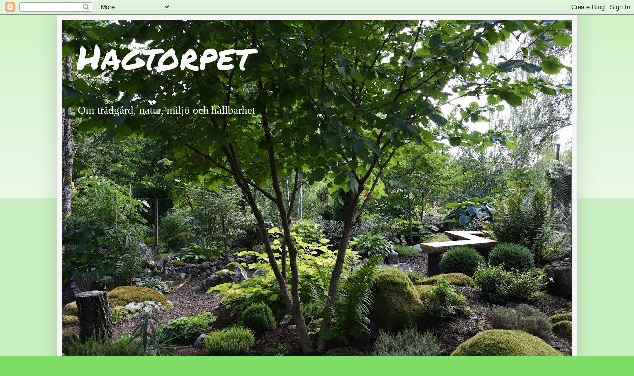

--- FILE ---
content_type: text/html; charset=UTF-8
request_url: https://hagtorpet.blogspot.com/2013/07/arbete-pagar.html
body_size: 30577
content:
<!DOCTYPE html>
<html class='v2' dir='ltr' lang='sv'>
<head>
<link href='https://www.blogger.com/static/v1/widgets/335934321-css_bundle_v2.css' rel='stylesheet' type='text/css'/>
<meta content='width=1100' name='viewport'/>
<meta content='text/html; charset=UTF-8' http-equiv='Content-Type'/>
<meta content='blogger' name='generator'/>
<link href='https://hagtorpet.blogspot.com/favicon.ico' rel='icon' type='image/x-icon'/>
<link href='https://hagtorpet.blogspot.com/2013/07/arbete-pagar.html' rel='canonical'/>
<link rel="alternate" type="application/atom+xml" title="Hagtorpet - Atom" href="https://hagtorpet.blogspot.com/feeds/posts/default" />
<link rel="alternate" type="application/rss+xml" title="Hagtorpet - RSS" href="https://hagtorpet.blogspot.com/feeds/posts/default?alt=rss" />
<link rel="service.post" type="application/atom+xml" title="Hagtorpet - Atom" href="https://www.blogger.com/feeds/5655843920273422915/posts/default" />

<link rel="alternate" type="application/atom+xml" title="Hagtorpet - Atom" href="https://hagtorpet.blogspot.com/feeds/7832310431780535819/comments/default" />
<!--Can't find substitution for tag [blog.ieCssRetrofitLinks]-->
<link href='https://blogger.googleusercontent.com/img/b/R29vZ2xl/AVvXsEgvA-R69xmIMIoiICOB03drPBt75NdD3M1V_mjNV_ru5mCrj1JxJs8JLneLT3WYXp4qcuOYaMFs6u6Od8gQfqUn6S4FyR-7lWJo4yrqEz7efV7V0AnUGZaMd-_IPE1Snc_kqbQfPJoLI3du/s640/DSC012970001.JPG' rel='image_src'/>
<meta content='https://hagtorpet.blogspot.com/2013/07/arbete-pagar.html' property='og:url'/>
<meta content='Arbete pågår' property='og:title'/>
<meta content='Nu har vi erövrat en bit av naturen igen, ogräset är bortgrävt men som alltid är det trädrötterna som är det verkliga bekymret. I orörd natu...' property='og:description'/>
<meta content='https://blogger.googleusercontent.com/img/b/R29vZ2xl/AVvXsEgvA-R69xmIMIoiICOB03drPBt75NdD3M1V_mjNV_ru5mCrj1JxJs8JLneLT3WYXp4qcuOYaMFs6u6Od8gQfqUn6S4FyR-7lWJo4yrqEz7efV7V0AnUGZaMd-_IPE1Snc_kqbQfPJoLI3du/w1200-h630-p-k-no-nu/DSC012970001.JPG' property='og:image'/>
<title>Hagtorpet: Arbete pågår</title>
<style type='text/css'>@font-face{font-family:'Permanent Marker';font-style:normal;font-weight:400;font-display:swap;src:url(//fonts.gstatic.com/s/permanentmarker/v16/Fh4uPib9Iyv2ucM6pGQMWimMp004La2Cf5b6jlg.woff2)format('woff2');unicode-range:U+0000-00FF,U+0131,U+0152-0153,U+02BB-02BC,U+02C6,U+02DA,U+02DC,U+0304,U+0308,U+0329,U+2000-206F,U+20AC,U+2122,U+2191,U+2193,U+2212,U+2215,U+FEFF,U+FFFD;}</style>
<style id='page-skin-1' type='text/css'><!--
/*
-----------------------------------------------
Blogger Template Style
Name:     Simple
Designer: Blogger
URL:      www.blogger.com
----------------------------------------------- */
/* Content
----------------------------------------------- */
body {
font: normal normal 16px 'Times New Roman', Times, FreeSerif, serif;
color: #222222;
background: #7edd66 none repeat scroll top left;
padding: 0 40px 40px 40px;
}
html body .region-inner {
min-width: 0;
max-width: 100%;
width: auto;
}
h2 {
font-size: 22px;
}
a:link {
text-decoration:none;
color: #3abb21;
}
a:visited {
text-decoration:none;
color: #888888;
}
a:hover {
text-decoration:underline;
color: #43ff32;
}
.body-fauxcolumn-outer .fauxcolumn-inner {
background: transparent url(https://resources.blogblog.com/blogblog/data/1kt/simple/body_gradient_tile_light.png) repeat scroll top left;
_background-image: none;
}
.body-fauxcolumn-outer .cap-top {
position: absolute;
z-index: 1;
height: 400px;
width: 100%;
}
.body-fauxcolumn-outer .cap-top .cap-left {
width: 100%;
background: transparent url(https://resources.blogblog.com/blogblog/data/1kt/simple/gradients_light.png) repeat-x scroll top left;
_background-image: none;
}
.content-outer {
-moz-box-shadow: 0 0 40px rgba(0, 0, 0, .15);
-webkit-box-shadow: 0 0 5px rgba(0, 0, 0, .15);
-goog-ms-box-shadow: 0 0 10px #333333;
box-shadow: 0 0 40px rgba(0, 0, 0, .15);
margin-bottom: 1px;
}
.content-inner {
padding: 10px 10px;
}
.content-inner {
background-color: #f5f5f5;
}
/* Header
----------------------------------------------- */
.header-outer {
background: transparent none repeat-x scroll 0 -400px;
_background-image: none;
}
.Header h1 {
font: normal normal 70px Permanent Marker;
color: #ffffff;
text-shadow: -1px -1px 1px rgba(0, 0, 0, .2);
}
.Header h1 a {
color: #ffffff;
}
.Header .description {
font-size: 140%;
color: #ffffff;
}
.header-inner .Header .titlewrapper {
padding: 22px 30px;
}
.header-inner .Header .descriptionwrapper {
padding: 0 30px;
}
/* Tabs
----------------------------------------------- */
.tabs-inner .section:first-child {
border-top: 1px solid #eeeeee;
}
.tabs-inner .section:first-child ul {
margin-top: -1px;
border-top: 1px solid #eeeeee;
border-left: 0 solid #eeeeee;
border-right: 0 solid #eeeeee;
}
.tabs-inner .widget ul {
background: #f5f5f5 url(https://resources.blogblog.com/blogblog/data/1kt/simple/gradients_light.png) repeat-x scroll 0 -800px;
_background-image: none;
border-bottom: 1px solid #eeeeee;
margin-top: 0;
margin-left: -30px;
margin-right: -30px;
}
.tabs-inner .widget li a {
display: inline-block;
padding: .6em 1em;
font: normal normal 14px Arial, Tahoma, Helvetica, FreeSans, sans-serif;
color: #999999;
border-left: 1px solid #f5f5f5;
border-right: 1px solid #eeeeee;
}
.tabs-inner .widget li:first-child a {
border-left: none;
}
.tabs-inner .widget li.selected a, .tabs-inner .widget li a:hover {
color: #000000;
background-color: #eeeeee;
text-decoration: none;
}
/* Columns
----------------------------------------------- */
.main-outer {
border-top: 0 solid #eeeeee;
}
.fauxcolumn-left-outer .fauxcolumn-inner {
border-right: 1px solid #eeeeee;
}
.fauxcolumn-right-outer .fauxcolumn-inner {
border-left: 1px solid #eeeeee;
}
/* Headings
----------------------------------------------- */
div.widget > h2,
div.widget h2.title {
margin: 0 0 1em 0;
font: normal bold 11px Arial, Tahoma, Helvetica, FreeSans, sans-serif;
color: #000000;
}
/* Widgets
----------------------------------------------- */
.widget .zippy {
color: #999999;
text-shadow: 2px 2px 1px rgba(0, 0, 0, .1);
}
.widget .popular-posts ul {
list-style: none;
}
/* Posts
----------------------------------------------- */
h2.date-header {
font: normal bold 11px Arial, Tahoma, Helvetica, FreeSans, sans-serif;
}
.date-header span {
background-color: transparent;
color: #222222;
padding: inherit;
letter-spacing: inherit;
margin: inherit;
}
.main-inner {
padding-top: 30px;
padding-bottom: 30px;
}
.main-inner .column-center-inner {
padding: 0 15px;
}
.main-inner .column-center-inner .section {
margin: 0 15px;
}
.post {
margin: 0 0 25px 0;
}
h3.post-title, .comments h4 {
font: normal normal 22px Arial, Tahoma, Helvetica, FreeSans, sans-serif;
margin: .75em 0 0;
}
.post-body {
font-size: 110%;
line-height: 1.4;
position: relative;
}
.post-body img, .post-body .tr-caption-container, .Profile img, .Image img,
.BlogList .item-thumbnail img {
padding: 2px;
background: #ffffff;
border: 1px solid #f5f5f5;
-moz-box-shadow: 1px 1px 5px rgba(0, 0, 0, .1);
-webkit-box-shadow: 1px 1px 5px rgba(0, 0, 0, .1);
box-shadow: 1px 1px 5px rgba(0, 0, 0, .1);
}
.post-body img, .post-body .tr-caption-container {
padding: 5px;
}
.post-body .tr-caption-container {
color: #222222;
}
.post-body .tr-caption-container img {
padding: 0;
background: transparent;
border: none;
-moz-box-shadow: 0 0 0 rgba(0, 0, 0, .1);
-webkit-box-shadow: 0 0 0 rgba(0, 0, 0, .1);
box-shadow: 0 0 0 rgba(0, 0, 0, .1);
}
.post-header {
margin: 0 0 1.5em;
line-height: 1.6;
font-size: 90%;
}
.post-footer {
margin: 20px -2px 0;
padding: 5px 10px;
color: #666666;
background-color: #f9f9f9;
border-bottom: 1px solid #eeeeee;
line-height: 1.6;
font-size: 90%;
}
#comments .comment-author {
padding-top: 1.5em;
border-top: 1px solid #eeeeee;
background-position: 0 1.5em;
}
#comments .comment-author:first-child {
padding-top: 0;
border-top: none;
}
.avatar-image-container {
margin: .2em 0 0;
}
#comments .avatar-image-container img {
border: 1px solid #f5f5f5;
}
/* Comments
----------------------------------------------- */
.comments .comments-content .icon.blog-author {
background-repeat: no-repeat;
background-image: url([data-uri]);
}
.comments .comments-content .loadmore a {
border-top: 1px solid #999999;
border-bottom: 1px solid #999999;
}
.comments .comment-thread.inline-thread {
background-color: #f9f9f9;
}
.comments .continue {
border-top: 2px solid #999999;
}
/* Accents
---------------------------------------------- */
.section-columns td.columns-cell {
border-left: 1px solid #eeeeee;
}
.blog-pager {
background: transparent none no-repeat scroll top center;
}
.blog-pager-older-link, .home-link,
.blog-pager-newer-link {
background-color: #f5f5f5;
padding: 5px;
}
.footer-outer {
border-top: 0 dashed #bbbbbb;
}
/* Mobile
----------------------------------------------- */
body.mobile  {
background-size: auto;
}
.mobile .body-fauxcolumn-outer {
background: transparent none repeat scroll top left;
}
.mobile .body-fauxcolumn-outer .cap-top {
background-size: 100% auto;
}
.mobile .content-outer {
-webkit-box-shadow: 0 0 3px rgba(0, 0, 0, .15);
box-shadow: 0 0 3px rgba(0, 0, 0, .15);
}
.mobile .tabs-inner .widget ul {
margin-left: 0;
margin-right: 0;
}
.mobile .post {
margin: 0;
}
.mobile .main-inner .column-center-inner .section {
margin: 0;
}
.mobile .date-header span {
padding: 0.1em 10px;
margin: 0 -10px;
}
.mobile h3.post-title {
margin: 0;
}
.mobile .blog-pager {
background: transparent none no-repeat scroll top center;
}
.mobile .footer-outer {
border-top: none;
}
.mobile .main-inner, .mobile .footer-inner {
background-color: #f5f5f5;
}
.mobile-index-contents {
color: #222222;
}
.mobile-link-button {
background-color: #3abb21;
}
.mobile-link-button a:link, .mobile-link-button a:visited {
color: #ffffff;
}
.mobile .tabs-inner .section:first-child {
border-top: none;
}
.mobile .tabs-inner .PageList .widget-content {
background-color: #eeeeee;
color: #000000;
border-top: 1px solid #eeeeee;
border-bottom: 1px solid #eeeeee;
}
.mobile .tabs-inner .PageList .widget-content .pagelist-arrow {
border-left: 1px solid #eeeeee;
}

--></style>
<style id='template-skin-1' type='text/css'><!--
body {
min-width: 1050px;
}
.content-outer, .content-fauxcolumn-outer, .region-inner {
min-width: 1050px;
max-width: 1050px;
_width: 1050px;
}
.main-inner .columns {
padding-left: 0;
padding-right: 340px;
}
.main-inner .fauxcolumn-center-outer {
left: 0;
right: 340px;
/* IE6 does not respect left and right together */
_width: expression(this.parentNode.offsetWidth -
parseInt("0") -
parseInt("340px") + 'px');
}
.main-inner .fauxcolumn-left-outer {
width: 0;
}
.main-inner .fauxcolumn-right-outer {
width: 340px;
}
.main-inner .column-left-outer {
width: 0;
right: 100%;
margin-left: -0;
}
.main-inner .column-right-outer {
width: 340px;
margin-right: -340px;
}
#layout {
min-width: 0;
}
#layout .content-outer {
min-width: 0;
width: 800px;
}
#layout .region-inner {
min-width: 0;
width: auto;
}
body#layout div.add_widget {
padding: 8px;
}
body#layout div.add_widget a {
margin-left: 32px;
}
--></style>
<link href='https://www.blogger.com/dyn-css/authorization.css?targetBlogID=5655843920273422915&amp;zx=86806f60-f319-4afc-a66e-426f0ea4aaa1' media='none' onload='if(media!=&#39;all&#39;)media=&#39;all&#39;' rel='stylesheet'/><noscript><link href='https://www.blogger.com/dyn-css/authorization.css?targetBlogID=5655843920273422915&amp;zx=86806f60-f319-4afc-a66e-426f0ea4aaa1' rel='stylesheet'/></noscript>
<meta name='google-adsense-platform-account' content='ca-host-pub-1556223355139109'/>
<meta name='google-adsense-platform-domain' content='blogspot.com'/>

</head>
<body class='loading variant-pale'>
<div class='navbar section' id='navbar' name='Navbar'><div class='widget Navbar' data-version='1' id='Navbar1'><script type="text/javascript">
    function setAttributeOnload(object, attribute, val) {
      if(window.addEventListener) {
        window.addEventListener('load',
          function(){ object[attribute] = val; }, false);
      } else {
        window.attachEvent('onload', function(){ object[attribute] = val; });
      }
    }
  </script>
<div id="navbar-iframe-container"></div>
<script type="text/javascript" src="https://apis.google.com/js/platform.js"></script>
<script type="text/javascript">
      gapi.load("gapi.iframes:gapi.iframes.style.bubble", function() {
        if (gapi.iframes && gapi.iframes.getContext) {
          gapi.iframes.getContext().openChild({
              url: 'https://www.blogger.com/navbar/5655843920273422915?po\x3d7832310431780535819\x26origin\x3dhttps://hagtorpet.blogspot.com',
              where: document.getElementById("navbar-iframe-container"),
              id: "navbar-iframe"
          });
        }
      });
    </script><script type="text/javascript">
(function() {
var script = document.createElement('script');
script.type = 'text/javascript';
script.src = '//pagead2.googlesyndication.com/pagead/js/google_top_exp.js';
var head = document.getElementsByTagName('head')[0];
if (head) {
head.appendChild(script);
}})();
</script>
</div></div>
<div class='body-fauxcolumns'>
<div class='fauxcolumn-outer body-fauxcolumn-outer'>
<div class='cap-top'>
<div class='cap-left'></div>
<div class='cap-right'></div>
</div>
<div class='fauxborder-left'>
<div class='fauxborder-right'></div>
<div class='fauxcolumn-inner'>
</div>
</div>
<div class='cap-bottom'>
<div class='cap-left'></div>
<div class='cap-right'></div>
</div>
</div>
</div>
<div class='content'>
<div class='content-fauxcolumns'>
<div class='fauxcolumn-outer content-fauxcolumn-outer'>
<div class='cap-top'>
<div class='cap-left'></div>
<div class='cap-right'></div>
</div>
<div class='fauxborder-left'>
<div class='fauxborder-right'></div>
<div class='fauxcolumn-inner'>
</div>
</div>
<div class='cap-bottom'>
<div class='cap-left'></div>
<div class='cap-right'></div>
</div>
</div>
</div>
<div class='content-outer'>
<div class='content-cap-top cap-top'>
<div class='cap-left'></div>
<div class='cap-right'></div>
</div>
<div class='fauxborder-left content-fauxborder-left'>
<div class='fauxborder-right content-fauxborder-right'></div>
<div class='content-inner'>
<header>
<div class='header-outer'>
<div class='header-cap-top cap-top'>
<div class='cap-left'></div>
<div class='cap-right'></div>
</div>
<div class='fauxborder-left header-fauxborder-left'>
<div class='fauxborder-right header-fauxborder-right'></div>
<div class='region-inner header-inner'>
<div class='header section' id='header' name='Rubrik'><div class='widget Header' data-version='1' id='Header1'>
<div id='header-inner' style='background-image: url("https://blogger.googleusercontent.com/img/b/R29vZ2xl/AVvXsEhoPmV6QVTJO_lOH7NNOjUMoIDyOLxVKKciR9b64cWrQJkm74-u3UgqO23TYkitvOtsvFc5LtHoitY5_Gl1JIMbMorYVGYyU-Q-cgNF2qdcqnIltNrYlXdYEGc__etTVHcbrAVxJnmEbBVY/s1030/DSC_3015.JPG"); background-position: left; min-height: 688px; _height: 688px; background-repeat: no-repeat; '>
<div class='titlewrapper' style='background: transparent'>
<h1 class='title' style='background: transparent; border-width: 0px'>
<a href='https://hagtorpet.blogspot.com/'>
Hagtorpet
</a>
</h1>
</div>
<div class='descriptionwrapper'>
<p class='description'><span>Om trädgård, natur, miljö och hållbarhet</span></p>
</div>
</div>
</div></div>
</div>
</div>
<div class='header-cap-bottom cap-bottom'>
<div class='cap-left'></div>
<div class='cap-right'></div>
</div>
</div>
</header>
<div class='tabs-outer'>
<div class='tabs-cap-top cap-top'>
<div class='cap-left'></div>
<div class='cap-right'></div>
</div>
<div class='fauxborder-left tabs-fauxborder-left'>
<div class='fauxborder-right tabs-fauxborder-right'></div>
<div class='region-inner tabs-inner'>
<div class='tabs no-items section' id='crosscol' name='Alla kolumner'></div>
<div class='tabs no-items section' id='crosscol-overflow' name='Cross-Column 2'></div>
</div>
</div>
<div class='tabs-cap-bottom cap-bottom'>
<div class='cap-left'></div>
<div class='cap-right'></div>
</div>
</div>
<div class='main-outer'>
<div class='main-cap-top cap-top'>
<div class='cap-left'></div>
<div class='cap-right'></div>
</div>
<div class='fauxborder-left main-fauxborder-left'>
<div class='fauxborder-right main-fauxborder-right'></div>
<div class='region-inner main-inner'>
<div class='columns fauxcolumns'>
<div class='fauxcolumn-outer fauxcolumn-center-outer'>
<div class='cap-top'>
<div class='cap-left'></div>
<div class='cap-right'></div>
</div>
<div class='fauxborder-left'>
<div class='fauxborder-right'></div>
<div class='fauxcolumn-inner'>
</div>
</div>
<div class='cap-bottom'>
<div class='cap-left'></div>
<div class='cap-right'></div>
</div>
</div>
<div class='fauxcolumn-outer fauxcolumn-left-outer'>
<div class='cap-top'>
<div class='cap-left'></div>
<div class='cap-right'></div>
</div>
<div class='fauxborder-left'>
<div class='fauxborder-right'></div>
<div class='fauxcolumn-inner'>
</div>
</div>
<div class='cap-bottom'>
<div class='cap-left'></div>
<div class='cap-right'></div>
</div>
</div>
<div class='fauxcolumn-outer fauxcolumn-right-outer'>
<div class='cap-top'>
<div class='cap-left'></div>
<div class='cap-right'></div>
</div>
<div class='fauxborder-left'>
<div class='fauxborder-right'></div>
<div class='fauxcolumn-inner'>
</div>
</div>
<div class='cap-bottom'>
<div class='cap-left'></div>
<div class='cap-right'></div>
</div>
</div>
<!-- corrects IE6 width calculation -->
<div class='columns-inner'>
<div class='column-center-outer'>
<div class='column-center-inner'>
<div class='main section' id='main' name='Huvudsektion'><div class='widget Blog' data-version='1' id='Blog1'>
<div class='blog-posts hfeed'>

          <div class="date-outer">
        
<h2 class='date-header'><span>söndag 14 juli 2013</span></h2>

          <div class="date-posts">
        
<div class='post-outer'>
<div class='post hentry uncustomized-post-template' itemprop='blogPost' itemscope='itemscope' itemtype='http://schema.org/BlogPosting'>
<meta content='https://blogger.googleusercontent.com/img/b/R29vZ2xl/AVvXsEgvA-R69xmIMIoiICOB03drPBt75NdD3M1V_mjNV_ru5mCrj1JxJs8JLneLT3WYXp4qcuOYaMFs6u6Od8gQfqUn6S4FyR-7lWJo4yrqEz7efV7V0AnUGZaMd-_IPE1Snc_kqbQfPJoLI3du/s640/DSC012970001.JPG' itemprop='image_url'/>
<meta content='5655843920273422915' itemprop='blogId'/>
<meta content='7832310431780535819' itemprop='postId'/>
<a name='7832310431780535819'></a>
<h3 class='post-title entry-title' itemprop='name'>
Arbete pågår
</h3>
<div class='post-header'>
<div class='post-header-line-1'></div>
</div>
<div class='post-body entry-content' id='post-body-7832310431780535819' itemprop='description articleBody'>
Nu har vi erövrat en bit av naturen igen, ogräset är bortgrävt men som alltid är det trädrötterna som är det verkliga bekymret. I orörd natur är varje cm av jorden ockuperad och jag vet vad trädrötter kan ställa till med i rabatter. En del av rötterna härstammar nog från de träd vi tagit bort men andra söker sig in från träd som växer en bra bit härifrån. Nu skall vi ta hit en arborist i höst som får ta bort några björkar som är så stora så vi inte klarar det själva. Björk, asp och gran tillhör de träd vars rötter snabbt ockuperar ny fin jord och till slut hjälper det inte att vattna ens och det känns nästan som de tuggar i sig av den fina myllan. Kvar blir en grusaktig, dammig jord.<br />
<br />
Såhär såg det ut i hörnet vid stenarna.<br />
<br />
<div class="separator" style="clear: both; text-align: center;">
<a href="https://blogger.googleusercontent.com/img/b/R29vZ2xl/AVvXsEgvA-R69xmIMIoiICOB03drPBt75NdD3M1V_mjNV_ru5mCrj1JxJs8JLneLT3WYXp4qcuOYaMFs6u6Od8gQfqUn6S4FyR-7lWJo4yrqEz7efV7V0AnUGZaMd-_IPE1Snc_kqbQfPJoLI3du/s1600/DSC012970001.JPG" imageanchor="1" style="margin-left: 1em; margin-right: 1em;"><img border="0" height="424" src="https://blogger.googleusercontent.com/img/b/R29vZ2xl/AVvXsEgvA-R69xmIMIoiICOB03drPBt75NdD3M1V_mjNV_ru5mCrj1JxJs8JLneLT3WYXp4qcuOYaMFs6u6Od8gQfqUn6S4FyR-7lWJo4yrqEz7efV7V0AnUGZaMd-_IPE1Snc_kqbQfPJoLI3du/s640/DSC012970001.JPG" width="640" /></a></div>
<br />
&nbsp;Marken är så torr så det dammar men nu är regn utlovat, vi får väl se...<br />
Ett antal fina stenar är uppgrävda som kommer väl till pass när det är dags att forma en rabatt. Man behöver lägga in en del trampstenar i rabatterna för åtkomlighetens skull, att trampa i fluffiga surjordar är inte så bra.<br />
<br />
<div class="separator" style="clear: both; text-align: center;">
<a href="https://blogger.googleusercontent.com/img/b/R29vZ2xl/AVvXsEjKGGEujfgq0kRNPChBDW-xVgDrOLLTCd1ZJVSNFf4VMMYHuamKI6nxpRg8SRR6-L8Ntc9HC9QeeTVtoLwqx-NbCPzvNKH7ecj_GOT4zO4D9SYzyFfqz2tha7ax3U9Jesd0pcrTLpy4_Exq/s1600/DSC013370001.JPG" imageanchor="1" style="margin-left: 1em; margin-right: 1em;"><img border="0" height="424" src="https://blogger.googleusercontent.com/img/b/R29vZ2xl/AVvXsEjKGGEujfgq0kRNPChBDW-xVgDrOLLTCd1ZJVSNFf4VMMYHuamKI6nxpRg8SRR6-L8Ntc9HC9QeeTVtoLwqx-NbCPzvNKH7ecj_GOT4zO4D9SYzyFfqz2tha7ax3U9Jesd0pcrTLpy4_Exq/s640/DSC013370001.JPG" width="640" /></a></div>
<br />
<br />
<div class="separator" style="clear: both; text-align: center;">
<a href="https://blogger.googleusercontent.com/img/b/R29vZ2xl/AVvXsEibWuLsfZCbNyVkOFLJjvOXxVHMNC9v7w-UpJIYbNlSe365c3uIRj2WgPYWH2rO3Q8etBEHwH7NZDup5jYkge2iVVfdXuEhyVfRg_7vBZab2WipmUpu3fnJXwpA6AP5OL7BJ8340lXzrm99/s1600/DSC013420001.JPG" imageanchor="1" style="margin-left: 1em; margin-right: 1em;"><img border="0" height="424" src="https://blogger.googleusercontent.com/img/b/R29vZ2xl/AVvXsEibWuLsfZCbNyVkOFLJjvOXxVHMNC9v7w-UpJIYbNlSe365c3uIRj2WgPYWH2rO3Q8etBEHwH7NZDup5jYkge2iVVfdXuEhyVfRg_7vBZab2WipmUpu3fnJXwpA6AP5OL7BJ8340lXzrm99/s640/DSC013420001.JPG" width="640" /></a></div>
<br />
<br />
<div style='clear: both;'></div>
</div>
<div class='post-footer'>
<div class='post-footer-line post-footer-line-1'>
<span class='post-author vcard'>
Upplagd av
<span class='fn' itemprop='author' itemscope='itemscope' itemtype='http://schema.org/Person'>
<meta content='https://www.blogger.com/profile/18421204461496295103' itemprop='url'/>
<a class='g-profile' href='https://www.blogger.com/profile/18421204461496295103' rel='author' title='author profile'>
<span itemprop='name'>Gunilla Teckenberg</span>
</a>
</span>
</span>
<span class='post-timestamp'>
kl.
<meta content='https://hagtorpet.blogspot.com/2013/07/arbete-pagar.html' itemprop='url'/>
<a class='timestamp-link' href='https://hagtorpet.blogspot.com/2013/07/arbete-pagar.html' rel='bookmark' title='permanent link'><abbr class='published' itemprop='datePublished' title='2013-07-14T09:11:00+02:00'>09:11</abbr></a>
</span>
<span class='post-comment-link'>
</span>
<span class='post-icons'>
<span class='item-control blog-admin pid-504619448'>
<a href='https://www.blogger.com/post-edit.g?blogID=5655843920273422915&postID=7832310431780535819&from=pencil' title='Redigera inlägg'>
<img alt='' class='icon-action' height='18' src='https://resources.blogblog.com/img/icon18_edit_allbkg.gif' width='18'/>
</a>
</span>
</span>
<div class='post-share-buttons goog-inline-block'>
<a class='goog-inline-block share-button sb-email' href='https://www.blogger.com/share-post.g?blogID=5655843920273422915&postID=7832310431780535819&target=email' target='_blank' title='Skicka med e-post'><span class='share-button-link-text'>Skicka med e-post</span></a><a class='goog-inline-block share-button sb-blog' href='https://www.blogger.com/share-post.g?blogID=5655843920273422915&postID=7832310431780535819&target=blog' onclick='window.open(this.href, "_blank", "height=270,width=475"); return false;' target='_blank' title='BlogThis!'><span class='share-button-link-text'>BlogThis!</span></a><a class='goog-inline-block share-button sb-twitter' href='https://www.blogger.com/share-post.g?blogID=5655843920273422915&postID=7832310431780535819&target=twitter' target='_blank' title='Dela på X'><span class='share-button-link-text'>Dela på X</span></a><a class='goog-inline-block share-button sb-facebook' href='https://www.blogger.com/share-post.g?blogID=5655843920273422915&postID=7832310431780535819&target=facebook' onclick='window.open(this.href, "_blank", "height=430,width=640"); return false;' target='_blank' title='Dela på Facebook'><span class='share-button-link-text'>Dela på Facebook</span></a><a class='goog-inline-block share-button sb-pinterest' href='https://www.blogger.com/share-post.g?blogID=5655843920273422915&postID=7832310431780535819&target=pinterest' target='_blank' title='Dela på Pinterest'><span class='share-button-link-text'>Dela på Pinterest</span></a>
</div>
</div>
<div class='post-footer-line post-footer-line-2'>
<span class='post-labels'>
Etiketter:
<a href='https://hagtorpet.blogspot.com/search/label/Tr%C3%A4dg%C3%A5rd' rel='tag'>Trädgård</a>
</span>
</div>
<div class='post-footer-line post-footer-line-3'>
<span class='post-location'>
</span>
</div>
</div>
</div>
<div class='comments' id='comments'>
<a name='comments'></a>
<h4>2 kommentarer:</h4>
<div class='comments-content'>
<script async='async' src='' type='text/javascript'></script>
<script type='text/javascript'>
    (function() {
      var items = null;
      var msgs = null;
      var config = {};

// <![CDATA[
      var cursor = null;
      if (items && items.length > 0) {
        cursor = parseInt(items[items.length - 1].timestamp) + 1;
      }

      var bodyFromEntry = function(entry) {
        var text = (entry &&
                    ((entry.content && entry.content.$t) ||
                     (entry.summary && entry.summary.$t))) ||
            '';
        if (entry && entry.gd$extendedProperty) {
          for (var k in entry.gd$extendedProperty) {
            if (entry.gd$extendedProperty[k].name == 'blogger.contentRemoved') {
              return '<span class="deleted-comment">' + text + '</span>';
            }
          }
        }
        return text;
      }

      var parse = function(data) {
        cursor = null;
        var comments = [];
        if (data && data.feed && data.feed.entry) {
          for (var i = 0, entry; entry = data.feed.entry[i]; i++) {
            var comment = {};
            // comment ID, parsed out of the original id format
            var id = /blog-(\d+).post-(\d+)/.exec(entry.id.$t);
            comment.id = id ? id[2] : null;
            comment.body = bodyFromEntry(entry);
            comment.timestamp = Date.parse(entry.published.$t) + '';
            if (entry.author && entry.author.constructor === Array) {
              var auth = entry.author[0];
              if (auth) {
                comment.author = {
                  name: (auth.name ? auth.name.$t : undefined),
                  profileUrl: (auth.uri ? auth.uri.$t : undefined),
                  avatarUrl: (auth.gd$image ? auth.gd$image.src : undefined)
                };
              }
            }
            if (entry.link) {
              if (entry.link[2]) {
                comment.link = comment.permalink = entry.link[2].href;
              }
              if (entry.link[3]) {
                var pid = /.*comments\/default\/(\d+)\?.*/.exec(entry.link[3].href);
                if (pid && pid[1]) {
                  comment.parentId = pid[1];
                }
              }
            }
            comment.deleteclass = 'item-control blog-admin';
            if (entry.gd$extendedProperty) {
              for (var k in entry.gd$extendedProperty) {
                if (entry.gd$extendedProperty[k].name == 'blogger.itemClass') {
                  comment.deleteclass += ' ' + entry.gd$extendedProperty[k].value;
                } else if (entry.gd$extendedProperty[k].name == 'blogger.displayTime') {
                  comment.displayTime = entry.gd$extendedProperty[k].value;
                }
              }
            }
            comments.push(comment);
          }
        }
        return comments;
      };

      var paginator = function(callback) {
        if (hasMore()) {
          var url = config.feed + '?alt=json&v=2&orderby=published&reverse=false&max-results=50';
          if (cursor) {
            url += '&published-min=' + new Date(cursor).toISOString();
          }
          window.bloggercomments = function(data) {
            var parsed = parse(data);
            cursor = parsed.length < 50 ? null
                : parseInt(parsed[parsed.length - 1].timestamp) + 1
            callback(parsed);
            window.bloggercomments = null;
          }
          url += '&callback=bloggercomments';
          var script = document.createElement('script');
          script.type = 'text/javascript';
          script.src = url;
          document.getElementsByTagName('head')[0].appendChild(script);
        }
      };
      var hasMore = function() {
        return !!cursor;
      };
      var getMeta = function(key, comment) {
        if ('iswriter' == key) {
          var matches = !!comment.author
              && comment.author.name == config.authorName
              && comment.author.profileUrl == config.authorUrl;
          return matches ? 'true' : '';
        } else if ('deletelink' == key) {
          return config.baseUri + '/comment/delete/'
               + config.blogId + '/' + comment.id;
        } else if ('deleteclass' == key) {
          return comment.deleteclass;
        }
        return '';
      };

      var replybox = null;
      var replyUrlParts = null;
      var replyParent = undefined;

      var onReply = function(commentId, domId) {
        if (replybox == null) {
          // lazily cache replybox, and adjust to suit this style:
          replybox = document.getElementById('comment-editor');
          if (replybox != null) {
            replybox.height = '250px';
            replybox.style.display = 'block';
            replyUrlParts = replybox.src.split('#');
          }
        }
        if (replybox && (commentId !== replyParent)) {
          replybox.src = '';
          document.getElementById(domId).insertBefore(replybox, null);
          replybox.src = replyUrlParts[0]
              + (commentId ? '&parentID=' + commentId : '')
              + '#' + replyUrlParts[1];
          replyParent = commentId;
        }
      };

      var hash = (window.location.hash || '#').substring(1);
      var startThread, targetComment;
      if (/^comment-form_/.test(hash)) {
        startThread = hash.substring('comment-form_'.length);
      } else if (/^c[0-9]+$/.test(hash)) {
        targetComment = hash.substring(1);
      }

      // Configure commenting API:
      var configJso = {
        'maxDepth': config.maxThreadDepth
      };
      var provider = {
        'id': config.postId,
        'data': items,
        'loadNext': paginator,
        'hasMore': hasMore,
        'getMeta': getMeta,
        'onReply': onReply,
        'rendered': true,
        'initComment': targetComment,
        'initReplyThread': startThread,
        'config': configJso,
        'messages': msgs
      };

      var render = function() {
        if (window.goog && window.goog.comments) {
          var holder = document.getElementById('comment-holder');
          window.goog.comments.render(holder, provider);
        }
      };

      // render now, or queue to render when library loads:
      if (window.goog && window.goog.comments) {
        render();
      } else {
        window.goog = window.goog || {};
        window.goog.comments = window.goog.comments || {};
        window.goog.comments.loadQueue = window.goog.comments.loadQueue || [];
        window.goog.comments.loadQueue.push(render);
      }
    })();
// ]]>
  </script>
<div id='comment-holder'>
<div class="comment-thread toplevel-thread"><ol id="top-ra"><li class="comment" id="c5565533363655726033"><div class="avatar-image-container"><img src="//blogger.googleusercontent.com/img/b/R29vZ2xl/AVvXsEhEs9bYSy_0wcyCaE9-I3KaWDm0pr7Tu7vW9AqT3sICn8ofK6v5IVybSk24ooSj9y9PXuzhtjcLR3_mEsq91eotkUjd_Yon7N-WwRqvbmVjtB8tEHkyeuduDPDTddtGQGY/s45-c/Lilium+martagon+%27Norrland%27.jpg" alt=""/></div><div class="comment-block"><div class="comment-header"><cite class="user"><a href="https://www.blogger.com/profile/14144558865637012316" rel="nofollow">Helens trädgård</a></cite><span class="icon user "></span><span class="datetime secondary-text"><a rel="nofollow" href="https://hagtorpet.blogspot.com/2013/07/arbete-pagar.html?showComment=1373791268829#c5565533363655726033">14 juli 2013 kl. 10:41</a></span></div><p class="comment-content">Ähhh, vad ni jobbar på bra.<br>Det kommer att bli så snyggt och hoppas verkligen att jag kommer till er trädgård igen nästa sommar.<br><br>Ha en härlig söndag Gunilla.</p><span class="comment-actions secondary-text"><a class="comment-reply" target="_self" data-comment-id="5565533363655726033">Svara</a><span class="item-control blog-admin blog-admin pid-1757629481"><a target="_self" href="https://www.blogger.com/comment/delete/5655843920273422915/5565533363655726033">Radera</a></span></span></div><div class="comment-replies"><div id="c5565533363655726033-rt" class="comment-thread inline-thread hidden"><span class="thread-toggle thread-expanded"><span class="thread-arrow"></span><span class="thread-count"><a target="_self">Svar</a></span></span><ol id="c5565533363655726033-ra" class="thread-chrome thread-expanded"><div></div><div id="c5565533363655726033-continue" class="continue"><a class="comment-reply" target="_self" data-comment-id="5565533363655726033">Svara</a></div></ol></div></div><div class="comment-replybox-single" id="c5565533363655726033-ce"></div></li><li class="comment" id="c3490070533415360476"><div class="avatar-image-container"><img src="//blogger.googleusercontent.com/img/b/R29vZ2xl/AVvXsEiL7emOWSAXNfYOPL8Be24VExyUskucCKLsdGJkIwV2EeHgqSoRAnVhkfPR_vggjSCWOYv1lshoPy8P72sqZBdgyUkZ_ZXnWaSFBqXbwLs-cymxEh90_7GGqlju70bakA/s45-c/*" alt=""/></div><div class="comment-block"><div class="comment-header"><cite class="user"><a href="https://www.blogger.com/profile/09145739399324044134" rel="nofollow">Carita och Bertel</a></cite><span class="icon user "></span><span class="datetime secondary-text"><a rel="nofollow" href="https://hagtorpet.blogspot.com/2013/07/arbete-pagar.html?showComment=1373916644221#c3490070533415360476">15 juli 2013 kl. 21:30</a></span></div><p class="comment-content">Men Gunilla, hur mycket skall du arbeta, nu får du väl ta lite ledigt. Jag antar att det blir finfint som vanligt, vi får komma på en ny visit nästa år. Ha en skön kväll/Carita</p><span class="comment-actions secondary-text"><a class="comment-reply" target="_self" data-comment-id="3490070533415360476">Svara</a><span class="item-control blog-admin blog-admin pid-699525302"><a target="_self" href="https://www.blogger.com/comment/delete/5655843920273422915/3490070533415360476">Radera</a></span></span></div><div class="comment-replies"><div id="c3490070533415360476-rt" class="comment-thread inline-thread hidden"><span class="thread-toggle thread-expanded"><span class="thread-arrow"></span><span class="thread-count"><a target="_self">Svar</a></span></span><ol id="c3490070533415360476-ra" class="thread-chrome thread-expanded"><div></div><div id="c3490070533415360476-continue" class="continue"><a class="comment-reply" target="_self" data-comment-id="3490070533415360476">Svara</a></div></ol></div></div><div class="comment-replybox-single" id="c3490070533415360476-ce"></div></li></ol><div id="top-continue" class="continue"><a class="comment-reply" target="_self">Lägg till kommentar</a></div><div class="comment-replybox-thread" id="top-ce"></div><div class="loadmore hidden" data-post-id="7832310431780535819"><a target="_self">Läs in mer...</a></div></div>
</div>
</div>
<p class='comment-footer'>
<div class='comment-form'>
<a name='comment-form'></a>
<p>
</p>
<a href='https://www.blogger.com/comment/frame/5655843920273422915?po=7832310431780535819&hl=sv&saa=85391&origin=https://hagtorpet.blogspot.com' id='comment-editor-src'></a>
<iframe allowtransparency='true' class='blogger-iframe-colorize blogger-comment-from-post' frameborder='0' height='410px' id='comment-editor' name='comment-editor' src='' width='100%'></iframe>
<script src='https://www.blogger.com/static/v1/jsbin/2830521187-comment_from_post_iframe.js' type='text/javascript'></script>
<script type='text/javascript'>
      BLOG_CMT_createIframe('https://www.blogger.com/rpc_relay.html');
    </script>
</div>
</p>
<div id='backlinks-container'>
<div id='Blog1_backlinks-container'>
</div>
</div>
</div>
</div>

        </div></div>
      
</div>
<div class='blog-pager' id='blog-pager'>
<span id='blog-pager-newer-link'>
<a class='blog-pager-newer-link' href='https://hagtorpet.blogspot.com/2013/07/solfjader-ersatter-solfjader.html' id='Blog1_blog-pager-newer-link' title='Senaste inlägg'>Senaste inlägg</a>
</span>
<span id='blog-pager-older-link'>
<a class='blog-pager-older-link' href='https://hagtorpet.blogspot.com/2013/07/hakonegras-hakonechloa-macra_13.html' id='Blog1_blog-pager-older-link' title='Äldre inlägg'>Äldre inlägg</a>
</span>
<a class='home-link' href='https://hagtorpet.blogspot.com/'>Startsida</a>
</div>
<div class='clear'></div>
<div class='post-feeds'>
<div class='feed-links'>
Prenumerera på:
<a class='feed-link' href='https://hagtorpet.blogspot.com/feeds/7832310431780535819/comments/default' target='_blank' type='application/atom+xml'>Kommentarer till inlägget (Atom)</a>
</div>
</div>
</div></div>
</div>
</div>
<div class='column-left-outer'>
<div class='column-left-inner'>
<aside>
</aside>
</div>
</div>
<div class='column-right-outer'>
<div class='column-right-inner'>
<aside>
<div class='sidebar section' id='sidebar-right-1'><div class='widget Translate' data-version='1' id='Translate1'>
<h2 class='title'>Translate</h2>
<div id='google_translate_element'></div>
<script>
    function googleTranslateElementInit() {
      new google.translate.TranslateElement({
        pageLanguage: 'sv',
        autoDisplay: 'true',
        layout: google.translate.TranslateElement.InlineLayout.VERTICAL
      }, 'google_translate_element');
    }
  </script>
<script src='//translate.google.com/translate_a/element.js?cb=googleTranslateElementInit'></script>
<div class='clear'></div>
</div><div class='widget Profile' data-version='1' id='Profile1'>
<h2>Om mig</h2>
<div class='widget-content'>
<dl class='profile-datablock'>
<dt class='profile-data'>
<a class='profile-name-link g-profile' href='https://www.blogger.com/profile/18421204461496295103' rel='author' style='background-image: url(//www.blogger.com/img/logo-16.png);'>
Gunilla Teckenberg
</a>
</dt>
</dl>
<a class='profile-link' href='https://www.blogger.com/profile/18421204461496295103' rel='author'>Visa hela min profil</a>
<div class='clear'></div>
</div>
</div><div class='widget Image' data-version='1' id='Image7'>
<div class='widget-content'>
<a href='http://tradgardsfagring.blogspot.se'>
<img alt='' height='150' id='Image7_img' src='https://blogger.googleusercontent.com/img/b/R29vZ2xl/AVvXsEg-HfPr43fVBsjgB7tMR0sZ8VUHR8RclXwRTdHAwvqtZRo7PPnRScZ36rRwvj8Zk4X-8VvUq196a_eDmKMa3IGF6tLOQSp1q8MK1BQ1Q68dp8rPyoAxIyDtZL-mrZ_JFyproMdbaYpQu5U3/s1600/TradgardsFagring02%255B1%255D.jpg' width='113'/>
</a>
<br/>
</div>
<div class='clear'></div>
</div><div class='widget Image' data-version='1' id='Image8'>
<div class='widget-content'>
<a href='http://nordiskehavebloggere.blogspot.se'>
<img alt='' height='70' id='Image8_img' src='https://blogger.googleusercontent.com/img/b/R29vZ2xl/AVvXsEj5GV44rOQQDafceE3lRKg8ksLbpePquL4cocjj9UQt07rSRiBOvYnwTTXtg8b0jguBxr2x7vPGRZZwTeqqnEvZ6BTcd08-CCElaehFovfoIS1U1LpeGzg-kzIszEJVhGU1XV_NjkzOwmx5/s1600/nordiske+havebloggere%255B1%255D.PNG' width='280'/>
</a>
<br/>
</div>
<div class='clear'></div>
</div><div class='widget Image' data-version='1' id='Image2'>
<h2>MEDLEM I</h2>
<div class='widget-content'>
<a href='http://tradgardsamatorerna.nu'>
<img alt='MEDLEM I' height='79' id='Image2_img' src='https://blogger.googleusercontent.com/img/b/R29vZ2xl/AVvXsEiPuaKiVcRrHVS_1lP-SfnUqs4AnF6dOyhsgZUEBJ7dc0A923Vw5m-HuO0S7NdsljB7ecjYUccqYH7ipnFJ6h9q1ZMw2vtOxCR0IBv1sSibUkB4isYIPQOeRQfRH6EzUywNagxYIAceEDhM/s310/STA_logotyp_90%255B1%255D.png' width='90'/>
</a>
<br/>
</div>
<div class='clear'></div>
</div><div class='widget Image' data-version='1' id='Image1'>
<h2>Svenska Rhododendronsällskapet</h2>
<div class='widget-content'>
<a href='http://rhododendron.se'>
<img alt='Svenska Rhododendronsällskapet' height='138' id='Image1_img' src='https://blogger.googleusercontent.com/img/b/R29vZ2xl/AVvXsEizdrVfEVmmkxmfwKLjSGCMhV6uYfERQAkmWY3dudBDyjwH4kruZsa2ot4R0F_YW76ZVd3XUFIga_aqDc7ATcBVVIDmfhfOgO2a_J6TZgPTCyzalFtSZVT9FqfFLBp1gU6L09gNVBJDiqe-/s1600/logo-srs5%255B1%255D.jpg' width='132'/>
</a>
<br/>
</div>
<div class='clear'></div>
</div><div class='widget Image' data-version='1' id='Image3'>
<div class='widget-content'>
<a href='http://djurskyddet.se'>
<img alt='' height='105' id='Image3_img' src='https://blogger.googleusercontent.com/img/b/R29vZ2xl/AVvXsEindxIi4OYsggqonYjx6hqUfocoDOKRDgFSqL9cMj48lzMicK6IZdSTSEXnmO6kgKMevodXV73RDgWjeZ-2KyoLHQzrI4fLZ1n68kEF98V9Z7d_yL9x1EHdmyepo4xRajhrXZikgCqVtQ96/s310/DjurskyddetSverige-565x192%255B1%255D.jpg' width='310'/>
</a>
<br/>
</div>
<div class='clear'></div>
</div><div class='widget Image' data-version='1' id='Image5'>
<div class='widget-content'>
<a href='http://steg3.se'>
<img alt='' height='87' id='Image5_img' src='https://blogger.googleusercontent.com/img/b/R29vZ2xl/AVvXsEiLknSzJsT7GN7Vr2_N6EVxj09Ve6JOgAkS5YxhS8x0jbTgxihamDTkQo_ami2iwY7hfCpHmp-qw3I72Kq8lz388vGxMn_laQsPWYbWzpi6OUx5TBudMmnRAqVRXCsyt1Yc3xWLayGGHOCl/s310/Steg3%255B1%255D.jpg' width='150'/>
</a>
<br/>
</div>
<div class='clear'></div>
</div><div class='widget Image' data-version='1' id='Image4'>
<div class='widget-content'>
<a href='http://rovdjur.se'>
<img alt='' height='89' id='Image4_img' src='https://blogger.googleusercontent.com/img/b/R29vZ2xl/AVvXsEiEf-utwDC-lfZRvL9WYikpc0fcwHsFXLkz8zsUMypnBndI9XgKIyLXvYTocbRxf6-kTSRbyphBDUiKVkFd9-_mkzuZr0AYedmOkWLUNiS_owrBMf6UpcGGERRezat9ES9gHRn0WSs8guBX/s310/logo%255B1%255D.png' width='310'/>
</a>
<br/>
</div>
<div class='clear'></div>
</div><div class='widget Image' data-version='1' id='Image6'>
<h2>MEDLEM I SKYDDA SKOGEN</h2>
<div class='widget-content'>
<a href='http://skyddaskogen.se'>
<img alt='MEDLEM I SKYDDA SKOGEN' height='279' id='Image6_img' src='https://blogger.googleusercontent.com/img/b/R29vZ2xl/AVvXsEge53yJ5mHb6rWGYmPWAnMi-QEMx2NK3oV1M9Hxgh8m-u0sIFg7TxDmyP8M2VP4V6_t-xDbAY1J5yUqRiX0nNsGA0wfTnlhdVmVQV0iMvHgxiTJQSvzADz_eVaIlIL05xr3MLct3nRSy8LG/s1600-r/bli-medlem%255B1%255D.jpg' width='200'/>
</a>
<br/>
</div>
<div class='clear'></div>
</div><div class='widget BlogArchive' data-version='1' id='BlogArchive1'>
<h2>Bloggarkiv</h2>
<div class='widget-content'>
<div id='ArchiveList'>
<div id='BlogArchive1_ArchiveList'>
<ul class='hierarchy'>
<li class='archivedate collapsed'>
<a class='toggle' href='javascript:void(0)'>
<span class='zippy'>

        &#9658;&#160;
      
</span>
</a>
<a class='post-count-link' href='https://hagtorpet.blogspot.com/2020/'>
2020
</a>
<span class='post-count' dir='ltr'>(8)</span>
<ul class='hierarchy'>
<li class='archivedate collapsed'>
<a class='toggle' href='javascript:void(0)'>
<span class='zippy'>

        &#9658;&#160;
      
</span>
</a>
<a class='post-count-link' href='https://hagtorpet.blogspot.com/2020/02/'>
februari
</a>
<span class='post-count' dir='ltr'>(2)</span>
</li>
</ul>
<ul class='hierarchy'>
<li class='archivedate collapsed'>
<a class='toggle' href='javascript:void(0)'>
<span class='zippy'>

        &#9658;&#160;
      
</span>
</a>
<a class='post-count-link' href='https://hagtorpet.blogspot.com/2020/01/'>
januari
</a>
<span class='post-count' dir='ltr'>(6)</span>
</li>
</ul>
</li>
</ul>
<ul class='hierarchy'>
<li class='archivedate collapsed'>
<a class='toggle' href='javascript:void(0)'>
<span class='zippy'>

        &#9658;&#160;
      
</span>
</a>
<a class='post-count-link' href='https://hagtorpet.blogspot.com/2019/'>
2019
</a>
<span class='post-count' dir='ltr'>(50)</span>
<ul class='hierarchy'>
<li class='archivedate collapsed'>
<a class='toggle' href='javascript:void(0)'>
<span class='zippy'>

        &#9658;&#160;
      
</span>
</a>
<a class='post-count-link' href='https://hagtorpet.blogspot.com/2019/12/'>
december
</a>
<span class='post-count' dir='ltr'>(5)</span>
</li>
</ul>
<ul class='hierarchy'>
<li class='archivedate collapsed'>
<a class='toggle' href='javascript:void(0)'>
<span class='zippy'>

        &#9658;&#160;
      
</span>
</a>
<a class='post-count-link' href='https://hagtorpet.blogspot.com/2019/11/'>
november
</a>
<span class='post-count' dir='ltr'>(2)</span>
</li>
</ul>
<ul class='hierarchy'>
<li class='archivedate collapsed'>
<a class='toggle' href='javascript:void(0)'>
<span class='zippy'>

        &#9658;&#160;
      
</span>
</a>
<a class='post-count-link' href='https://hagtorpet.blogspot.com/2019/10/'>
oktober
</a>
<span class='post-count' dir='ltr'>(4)</span>
</li>
</ul>
<ul class='hierarchy'>
<li class='archivedate collapsed'>
<a class='toggle' href='javascript:void(0)'>
<span class='zippy'>

        &#9658;&#160;
      
</span>
</a>
<a class='post-count-link' href='https://hagtorpet.blogspot.com/2019/09/'>
september
</a>
<span class='post-count' dir='ltr'>(3)</span>
</li>
</ul>
<ul class='hierarchy'>
<li class='archivedate collapsed'>
<a class='toggle' href='javascript:void(0)'>
<span class='zippy'>

        &#9658;&#160;
      
</span>
</a>
<a class='post-count-link' href='https://hagtorpet.blogspot.com/2019/08/'>
augusti
</a>
<span class='post-count' dir='ltr'>(3)</span>
</li>
</ul>
<ul class='hierarchy'>
<li class='archivedate collapsed'>
<a class='toggle' href='javascript:void(0)'>
<span class='zippy'>

        &#9658;&#160;
      
</span>
</a>
<a class='post-count-link' href='https://hagtorpet.blogspot.com/2019/07/'>
juli
</a>
<span class='post-count' dir='ltr'>(4)</span>
</li>
</ul>
<ul class='hierarchy'>
<li class='archivedate collapsed'>
<a class='toggle' href='javascript:void(0)'>
<span class='zippy'>

        &#9658;&#160;
      
</span>
</a>
<a class='post-count-link' href='https://hagtorpet.blogspot.com/2019/06/'>
juni
</a>
<span class='post-count' dir='ltr'>(6)</span>
</li>
</ul>
<ul class='hierarchy'>
<li class='archivedate collapsed'>
<a class='toggle' href='javascript:void(0)'>
<span class='zippy'>

        &#9658;&#160;
      
</span>
</a>
<a class='post-count-link' href='https://hagtorpet.blogspot.com/2019/05/'>
maj
</a>
<span class='post-count' dir='ltr'>(6)</span>
</li>
</ul>
<ul class='hierarchy'>
<li class='archivedate collapsed'>
<a class='toggle' href='javascript:void(0)'>
<span class='zippy'>

        &#9658;&#160;
      
</span>
</a>
<a class='post-count-link' href='https://hagtorpet.blogspot.com/2019/04/'>
april
</a>
<span class='post-count' dir='ltr'>(5)</span>
</li>
</ul>
<ul class='hierarchy'>
<li class='archivedate collapsed'>
<a class='toggle' href='javascript:void(0)'>
<span class='zippy'>

        &#9658;&#160;
      
</span>
</a>
<a class='post-count-link' href='https://hagtorpet.blogspot.com/2019/03/'>
mars
</a>
<span class='post-count' dir='ltr'>(2)</span>
</li>
</ul>
<ul class='hierarchy'>
<li class='archivedate collapsed'>
<a class='toggle' href='javascript:void(0)'>
<span class='zippy'>

        &#9658;&#160;
      
</span>
</a>
<a class='post-count-link' href='https://hagtorpet.blogspot.com/2019/02/'>
februari
</a>
<span class='post-count' dir='ltr'>(5)</span>
</li>
</ul>
<ul class='hierarchy'>
<li class='archivedate collapsed'>
<a class='toggle' href='javascript:void(0)'>
<span class='zippy'>

        &#9658;&#160;
      
</span>
</a>
<a class='post-count-link' href='https://hagtorpet.blogspot.com/2019/01/'>
januari
</a>
<span class='post-count' dir='ltr'>(5)</span>
</li>
</ul>
</li>
</ul>
<ul class='hierarchy'>
<li class='archivedate collapsed'>
<a class='toggle' href='javascript:void(0)'>
<span class='zippy'>

        &#9658;&#160;
      
</span>
</a>
<a class='post-count-link' href='https://hagtorpet.blogspot.com/2018/'>
2018
</a>
<span class='post-count' dir='ltr'>(61)</span>
<ul class='hierarchy'>
<li class='archivedate collapsed'>
<a class='toggle' href='javascript:void(0)'>
<span class='zippy'>

        &#9658;&#160;
      
</span>
</a>
<a class='post-count-link' href='https://hagtorpet.blogspot.com/2018/12/'>
december
</a>
<span class='post-count' dir='ltr'>(4)</span>
</li>
</ul>
<ul class='hierarchy'>
<li class='archivedate collapsed'>
<a class='toggle' href='javascript:void(0)'>
<span class='zippy'>

        &#9658;&#160;
      
</span>
</a>
<a class='post-count-link' href='https://hagtorpet.blogspot.com/2018/11/'>
november
</a>
<span class='post-count' dir='ltr'>(7)</span>
</li>
</ul>
<ul class='hierarchy'>
<li class='archivedate collapsed'>
<a class='toggle' href='javascript:void(0)'>
<span class='zippy'>

        &#9658;&#160;
      
</span>
</a>
<a class='post-count-link' href='https://hagtorpet.blogspot.com/2018/10/'>
oktober
</a>
<span class='post-count' dir='ltr'>(8)</span>
</li>
</ul>
<ul class='hierarchy'>
<li class='archivedate collapsed'>
<a class='toggle' href='javascript:void(0)'>
<span class='zippy'>

        &#9658;&#160;
      
</span>
</a>
<a class='post-count-link' href='https://hagtorpet.blogspot.com/2018/09/'>
september
</a>
<span class='post-count' dir='ltr'>(2)</span>
</li>
</ul>
<ul class='hierarchy'>
<li class='archivedate collapsed'>
<a class='toggle' href='javascript:void(0)'>
<span class='zippy'>

        &#9658;&#160;
      
</span>
</a>
<a class='post-count-link' href='https://hagtorpet.blogspot.com/2018/08/'>
augusti
</a>
<span class='post-count' dir='ltr'>(6)</span>
</li>
</ul>
<ul class='hierarchy'>
<li class='archivedate collapsed'>
<a class='toggle' href='javascript:void(0)'>
<span class='zippy'>

        &#9658;&#160;
      
</span>
</a>
<a class='post-count-link' href='https://hagtorpet.blogspot.com/2018/07/'>
juli
</a>
<span class='post-count' dir='ltr'>(2)</span>
</li>
</ul>
<ul class='hierarchy'>
<li class='archivedate collapsed'>
<a class='toggle' href='javascript:void(0)'>
<span class='zippy'>

        &#9658;&#160;
      
</span>
</a>
<a class='post-count-link' href='https://hagtorpet.blogspot.com/2018/06/'>
juni
</a>
<span class='post-count' dir='ltr'>(1)</span>
</li>
</ul>
<ul class='hierarchy'>
<li class='archivedate collapsed'>
<a class='toggle' href='javascript:void(0)'>
<span class='zippy'>

        &#9658;&#160;
      
</span>
</a>
<a class='post-count-link' href='https://hagtorpet.blogspot.com/2018/05/'>
maj
</a>
<span class='post-count' dir='ltr'>(5)</span>
</li>
</ul>
<ul class='hierarchy'>
<li class='archivedate collapsed'>
<a class='toggle' href='javascript:void(0)'>
<span class='zippy'>

        &#9658;&#160;
      
</span>
</a>
<a class='post-count-link' href='https://hagtorpet.blogspot.com/2018/04/'>
april
</a>
<span class='post-count' dir='ltr'>(7)</span>
</li>
</ul>
<ul class='hierarchy'>
<li class='archivedate collapsed'>
<a class='toggle' href='javascript:void(0)'>
<span class='zippy'>

        &#9658;&#160;
      
</span>
</a>
<a class='post-count-link' href='https://hagtorpet.blogspot.com/2018/03/'>
mars
</a>
<span class='post-count' dir='ltr'>(5)</span>
</li>
</ul>
<ul class='hierarchy'>
<li class='archivedate collapsed'>
<a class='toggle' href='javascript:void(0)'>
<span class='zippy'>

        &#9658;&#160;
      
</span>
</a>
<a class='post-count-link' href='https://hagtorpet.blogspot.com/2018/02/'>
februari
</a>
<span class='post-count' dir='ltr'>(7)</span>
</li>
</ul>
<ul class='hierarchy'>
<li class='archivedate collapsed'>
<a class='toggle' href='javascript:void(0)'>
<span class='zippy'>

        &#9658;&#160;
      
</span>
</a>
<a class='post-count-link' href='https://hagtorpet.blogspot.com/2018/01/'>
januari
</a>
<span class='post-count' dir='ltr'>(7)</span>
</li>
</ul>
</li>
</ul>
<ul class='hierarchy'>
<li class='archivedate collapsed'>
<a class='toggle' href='javascript:void(0)'>
<span class='zippy'>

        &#9658;&#160;
      
</span>
</a>
<a class='post-count-link' href='https://hagtorpet.blogspot.com/2017/'>
2017
</a>
<span class='post-count' dir='ltr'>(88)</span>
<ul class='hierarchy'>
<li class='archivedate collapsed'>
<a class='toggle' href='javascript:void(0)'>
<span class='zippy'>

        &#9658;&#160;
      
</span>
</a>
<a class='post-count-link' href='https://hagtorpet.blogspot.com/2017/12/'>
december
</a>
<span class='post-count' dir='ltr'>(5)</span>
</li>
</ul>
<ul class='hierarchy'>
<li class='archivedate collapsed'>
<a class='toggle' href='javascript:void(0)'>
<span class='zippy'>

        &#9658;&#160;
      
</span>
</a>
<a class='post-count-link' href='https://hagtorpet.blogspot.com/2017/11/'>
november
</a>
<span class='post-count' dir='ltr'>(5)</span>
</li>
</ul>
<ul class='hierarchy'>
<li class='archivedate collapsed'>
<a class='toggle' href='javascript:void(0)'>
<span class='zippy'>

        &#9658;&#160;
      
</span>
</a>
<a class='post-count-link' href='https://hagtorpet.blogspot.com/2017/10/'>
oktober
</a>
<span class='post-count' dir='ltr'>(5)</span>
</li>
</ul>
<ul class='hierarchy'>
<li class='archivedate collapsed'>
<a class='toggle' href='javascript:void(0)'>
<span class='zippy'>

        &#9658;&#160;
      
</span>
</a>
<a class='post-count-link' href='https://hagtorpet.blogspot.com/2017/09/'>
september
</a>
<span class='post-count' dir='ltr'>(8)</span>
</li>
</ul>
<ul class='hierarchy'>
<li class='archivedate collapsed'>
<a class='toggle' href='javascript:void(0)'>
<span class='zippy'>

        &#9658;&#160;
      
</span>
</a>
<a class='post-count-link' href='https://hagtorpet.blogspot.com/2017/08/'>
augusti
</a>
<span class='post-count' dir='ltr'>(5)</span>
</li>
</ul>
<ul class='hierarchy'>
<li class='archivedate collapsed'>
<a class='toggle' href='javascript:void(0)'>
<span class='zippy'>

        &#9658;&#160;
      
</span>
</a>
<a class='post-count-link' href='https://hagtorpet.blogspot.com/2017/07/'>
juli
</a>
<span class='post-count' dir='ltr'>(4)</span>
</li>
</ul>
<ul class='hierarchy'>
<li class='archivedate collapsed'>
<a class='toggle' href='javascript:void(0)'>
<span class='zippy'>

        &#9658;&#160;
      
</span>
</a>
<a class='post-count-link' href='https://hagtorpet.blogspot.com/2017/06/'>
juni
</a>
<span class='post-count' dir='ltr'>(10)</span>
</li>
</ul>
<ul class='hierarchy'>
<li class='archivedate collapsed'>
<a class='toggle' href='javascript:void(0)'>
<span class='zippy'>

        &#9658;&#160;
      
</span>
</a>
<a class='post-count-link' href='https://hagtorpet.blogspot.com/2017/05/'>
maj
</a>
<span class='post-count' dir='ltr'>(6)</span>
</li>
</ul>
<ul class='hierarchy'>
<li class='archivedate collapsed'>
<a class='toggle' href='javascript:void(0)'>
<span class='zippy'>

        &#9658;&#160;
      
</span>
</a>
<a class='post-count-link' href='https://hagtorpet.blogspot.com/2017/04/'>
april
</a>
<span class='post-count' dir='ltr'>(12)</span>
</li>
</ul>
<ul class='hierarchy'>
<li class='archivedate collapsed'>
<a class='toggle' href='javascript:void(0)'>
<span class='zippy'>

        &#9658;&#160;
      
</span>
</a>
<a class='post-count-link' href='https://hagtorpet.blogspot.com/2017/03/'>
mars
</a>
<span class='post-count' dir='ltr'>(7)</span>
</li>
</ul>
<ul class='hierarchy'>
<li class='archivedate collapsed'>
<a class='toggle' href='javascript:void(0)'>
<span class='zippy'>

        &#9658;&#160;
      
</span>
</a>
<a class='post-count-link' href='https://hagtorpet.blogspot.com/2017/02/'>
februari
</a>
<span class='post-count' dir='ltr'>(9)</span>
</li>
</ul>
<ul class='hierarchy'>
<li class='archivedate collapsed'>
<a class='toggle' href='javascript:void(0)'>
<span class='zippy'>

        &#9658;&#160;
      
</span>
</a>
<a class='post-count-link' href='https://hagtorpet.blogspot.com/2017/01/'>
januari
</a>
<span class='post-count' dir='ltr'>(12)</span>
</li>
</ul>
</li>
</ul>
<ul class='hierarchy'>
<li class='archivedate collapsed'>
<a class='toggle' href='javascript:void(0)'>
<span class='zippy'>

        &#9658;&#160;
      
</span>
</a>
<a class='post-count-link' href='https://hagtorpet.blogspot.com/2016/'>
2016
</a>
<span class='post-count' dir='ltr'>(94)</span>
<ul class='hierarchy'>
<li class='archivedate collapsed'>
<a class='toggle' href='javascript:void(0)'>
<span class='zippy'>

        &#9658;&#160;
      
</span>
</a>
<a class='post-count-link' href='https://hagtorpet.blogspot.com/2016/12/'>
december
</a>
<span class='post-count' dir='ltr'>(10)</span>
</li>
</ul>
<ul class='hierarchy'>
<li class='archivedate collapsed'>
<a class='toggle' href='javascript:void(0)'>
<span class='zippy'>

        &#9658;&#160;
      
</span>
</a>
<a class='post-count-link' href='https://hagtorpet.blogspot.com/2016/11/'>
november
</a>
<span class='post-count' dir='ltr'>(9)</span>
</li>
</ul>
<ul class='hierarchy'>
<li class='archivedate collapsed'>
<a class='toggle' href='javascript:void(0)'>
<span class='zippy'>

        &#9658;&#160;
      
</span>
</a>
<a class='post-count-link' href='https://hagtorpet.blogspot.com/2016/10/'>
oktober
</a>
<span class='post-count' dir='ltr'>(8)</span>
</li>
</ul>
<ul class='hierarchy'>
<li class='archivedate collapsed'>
<a class='toggle' href='javascript:void(0)'>
<span class='zippy'>

        &#9658;&#160;
      
</span>
</a>
<a class='post-count-link' href='https://hagtorpet.blogspot.com/2016/09/'>
september
</a>
<span class='post-count' dir='ltr'>(5)</span>
</li>
</ul>
<ul class='hierarchy'>
<li class='archivedate collapsed'>
<a class='toggle' href='javascript:void(0)'>
<span class='zippy'>

        &#9658;&#160;
      
</span>
</a>
<a class='post-count-link' href='https://hagtorpet.blogspot.com/2016/08/'>
augusti
</a>
<span class='post-count' dir='ltr'>(9)</span>
</li>
</ul>
<ul class='hierarchy'>
<li class='archivedate collapsed'>
<a class='toggle' href='javascript:void(0)'>
<span class='zippy'>

        &#9658;&#160;
      
</span>
</a>
<a class='post-count-link' href='https://hagtorpet.blogspot.com/2016/07/'>
juli
</a>
<span class='post-count' dir='ltr'>(4)</span>
</li>
</ul>
<ul class='hierarchy'>
<li class='archivedate collapsed'>
<a class='toggle' href='javascript:void(0)'>
<span class='zippy'>

        &#9658;&#160;
      
</span>
</a>
<a class='post-count-link' href='https://hagtorpet.blogspot.com/2016/06/'>
juni
</a>
<span class='post-count' dir='ltr'>(9)</span>
</li>
</ul>
<ul class='hierarchy'>
<li class='archivedate collapsed'>
<a class='toggle' href='javascript:void(0)'>
<span class='zippy'>

        &#9658;&#160;
      
</span>
</a>
<a class='post-count-link' href='https://hagtorpet.blogspot.com/2016/05/'>
maj
</a>
<span class='post-count' dir='ltr'>(7)</span>
</li>
</ul>
<ul class='hierarchy'>
<li class='archivedate collapsed'>
<a class='toggle' href='javascript:void(0)'>
<span class='zippy'>

        &#9658;&#160;
      
</span>
</a>
<a class='post-count-link' href='https://hagtorpet.blogspot.com/2016/04/'>
april
</a>
<span class='post-count' dir='ltr'>(11)</span>
</li>
</ul>
<ul class='hierarchy'>
<li class='archivedate collapsed'>
<a class='toggle' href='javascript:void(0)'>
<span class='zippy'>

        &#9658;&#160;
      
</span>
</a>
<a class='post-count-link' href='https://hagtorpet.blogspot.com/2016/03/'>
mars
</a>
<span class='post-count' dir='ltr'>(6)</span>
</li>
</ul>
<ul class='hierarchy'>
<li class='archivedate collapsed'>
<a class='toggle' href='javascript:void(0)'>
<span class='zippy'>

        &#9658;&#160;
      
</span>
</a>
<a class='post-count-link' href='https://hagtorpet.blogspot.com/2016/02/'>
februari
</a>
<span class='post-count' dir='ltr'>(9)</span>
</li>
</ul>
<ul class='hierarchy'>
<li class='archivedate collapsed'>
<a class='toggle' href='javascript:void(0)'>
<span class='zippy'>

        &#9658;&#160;
      
</span>
</a>
<a class='post-count-link' href='https://hagtorpet.blogspot.com/2016/01/'>
januari
</a>
<span class='post-count' dir='ltr'>(7)</span>
</li>
</ul>
</li>
</ul>
<ul class='hierarchy'>
<li class='archivedate collapsed'>
<a class='toggle' href='javascript:void(0)'>
<span class='zippy'>

        &#9658;&#160;
      
</span>
</a>
<a class='post-count-link' href='https://hagtorpet.blogspot.com/2015/'>
2015
</a>
<span class='post-count' dir='ltr'>(123)</span>
<ul class='hierarchy'>
<li class='archivedate collapsed'>
<a class='toggle' href='javascript:void(0)'>
<span class='zippy'>

        &#9658;&#160;
      
</span>
</a>
<a class='post-count-link' href='https://hagtorpet.blogspot.com/2015/12/'>
december
</a>
<span class='post-count' dir='ltr'>(12)</span>
</li>
</ul>
<ul class='hierarchy'>
<li class='archivedate collapsed'>
<a class='toggle' href='javascript:void(0)'>
<span class='zippy'>

        &#9658;&#160;
      
</span>
</a>
<a class='post-count-link' href='https://hagtorpet.blogspot.com/2015/11/'>
november
</a>
<span class='post-count' dir='ltr'>(10)</span>
</li>
</ul>
<ul class='hierarchy'>
<li class='archivedate collapsed'>
<a class='toggle' href='javascript:void(0)'>
<span class='zippy'>

        &#9658;&#160;
      
</span>
</a>
<a class='post-count-link' href='https://hagtorpet.blogspot.com/2015/10/'>
oktober
</a>
<span class='post-count' dir='ltr'>(8)</span>
</li>
</ul>
<ul class='hierarchy'>
<li class='archivedate collapsed'>
<a class='toggle' href='javascript:void(0)'>
<span class='zippy'>

        &#9658;&#160;
      
</span>
</a>
<a class='post-count-link' href='https://hagtorpet.blogspot.com/2015/09/'>
september
</a>
<span class='post-count' dir='ltr'>(9)</span>
</li>
</ul>
<ul class='hierarchy'>
<li class='archivedate collapsed'>
<a class='toggle' href='javascript:void(0)'>
<span class='zippy'>

        &#9658;&#160;
      
</span>
</a>
<a class='post-count-link' href='https://hagtorpet.blogspot.com/2015/08/'>
augusti
</a>
<span class='post-count' dir='ltr'>(7)</span>
</li>
</ul>
<ul class='hierarchy'>
<li class='archivedate collapsed'>
<a class='toggle' href='javascript:void(0)'>
<span class='zippy'>

        &#9658;&#160;
      
</span>
</a>
<a class='post-count-link' href='https://hagtorpet.blogspot.com/2015/07/'>
juli
</a>
<span class='post-count' dir='ltr'>(11)</span>
</li>
</ul>
<ul class='hierarchy'>
<li class='archivedate collapsed'>
<a class='toggle' href='javascript:void(0)'>
<span class='zippy'>

        &#9658;&#160;
      
</span>
</a>
<a class='post-count-link' href='https://hagtorpet.blogspot.com/2015/06/'>
juni
</a>
<span class='post-count' dir='ltr'>(6)</span>
</li>
</ul>
<ul class='hierarchy'>
<li class='archivedate collapsed'>
<a class='toggle' href='javascript:void(0)'>
<span class='zippy'>

        &#9658;&#160;
      
</span>
</a>
<a class='post-count-link' href='https://hagtorpet.blogspot.com/2015/05/'>
maj
</a>
<span class='post-count' dir='ltr'>(16)</span>
</li>
</ul>
<ul class='hierarchy'>
<li class='archivedate collapsed'>
<a class='toggle' href='javascript:void(0)'>
<span class='zippy'>

        &#9658;&#160;
      
</span>
</a>
<a class='post-count-link' href='https://hagtorpet.blogspot.com/2015/04/'>
april
</a>
<span class='post-count' dir='ltr'>(15)</span>
</li>
</ul>
<ul class='hierarchy'>
<li class='archivedate collapsed'>
<a class='toggle' href='javascript:void(0)'>
<span class='zippy'>

        &#9658;&#160;
      
</span>
</a>
<a class='post-count-link' href='https://hagtorpet.blogspot.com/2015/03/'>
mars
</a>
<span class='post-count' dir='ltr'>(9)</span>
</li>
</ul>
<ul class='hierarchy'>
<li class='archivedate collapsed'>
<a class='toggle' href='javascript:void(0)'>
<span class='zippy'>

        &#9658;&#160;
      
</span>
</a>
<a class='post-count-link' href='https://hagtorpet.blogspot.com/2015/02/'>
februari
</a>
<span class='post-count' dir='ltr'>(6)</span>
</li>
</ul>
<ul class='hierarchy'>
<li class='archivedate collapsed'>
<a class='toggle' href='javascript:void(0)'>
<span class='zippy'>

        &#9658;&#160;
      
</span>
</a>
<a class='post-count-link' href='https://hagtorpet.blogspot.com/2015/01/'>
januari
</a>
<span class='post-count' dir='ltr'>(14)</span>
</li>
</ul>
</li>
</ul>
<ul class='hierarchy'>
<li class='archivedate collapsed'>
<a class='toggle' href='javascript:void(0)'>
<span class='zippy'>

        &#9658;&#160;
      
</span>
</a>
<a class='post-count-link' href='https://hagtorpet.blogspot.com/2014/'>
2014
</a>
<span class='post-count' dir='ltr'>(133)</span>
<ul class='hierarchy'>
<li class='archivedate collapsed'>
<a class='toggle' href='javascript:void(0)'>
<span class='zippy'>

        &#9658;&#160;
      
</span>
</a>
<a class='post-count-link' href='https://hagtorpet.blogspot.com/2014/12/'>
december
</a>
<span class='post-count' dir='ltr'>(9)</span>
</li>
</ul>
<ul class='hierarchy'>
<li class='archivedate collapsed'>
<a class='toggle' href='javascript:void(0)'>
<span class='zippy'>

        &#9658;&#160;
      
</span>
</a>
<a class='post-count-link' href='https://hagtorpet.blogspot.com/2014/11/'>
november
</a>
<span class='post-count' dir='ltr'>(12)</span>
</li>
</ul>
<ul class='hierarchy'>
<li class='archivedate collapsed'>
<a class='toggle' href='javascript:void(0)'>
<span class='zippy'>

        &#9658;&#160;
      
</span>
</a>
<a class='post-count-link' href='https://hagtorpet.blogspot.com/2014/10/'>
oktober
</a>
<span class='post-count' dir='ltr'>(12)</span>
</li>
</ul>
<ul class='hierarchy'>
<li class='archivedate collapsed'>
<a class='toggle' href='javascript:void(0)'>
<span class='zippy'>

        &#9658;&#160;
      
</span>
</a>
<a class='post-count-link' href='https://hagtorpet.blogspot.com/2014/09/'>
september
</a>
<span class='post-count' dir='ltr'>(12)</span>
</li>
</ul>
<ul class='hierarchy'>
<li class='archivedate collapsed'>
<a class='toggle' href='javascript:void(0)'>
<span class='zippy'>

        &#9658;&#160;
      
</span>
</a>
<a class='post-count-link' href='https://hagtorpet.blogspot.com/2014/08/'>
augusti
</a>
<span class='post-count' dir='ltr'>(10)</span>
</li>
</ul>
<ul class='hierarchy'>
<li class='archivedate collapsed'>
<a class='toggle' href='javascript:void(0)'>
<span class='zippy'>

        &#9658;&#160;
      
</span>
</a>
<a class='post-count-link' href='https://hagtorpet.blogspot.com/2014/07/'>
juli
</a>
<span class='post-count' dir='ltr'>(4)</span>
</li>
</ul>
<ul class='hierarchy'>
<li class='archivedate collapsed'>
<a class='toggle' href='javascript:void(0)'>
<span class='zippy'>

        &#9658;&#160;
      
</span>
</a>
<a class='post-count-link' href='https://hagtorpet.blogspot.com/2014/06/'>
juni
</a>
<span class='post-count' dir='ltr'>(13)</span>
</li>
</ul>
<ul class='hierarchy'>
<li class='archivedate collapsed'>
<a class='toggle' href='javascript:void(0)'>
<span class='zippy'>

        &#9658;&#160;
      
</span>
</a>
<a class='post-count-link' href='https://hagtorpet.blogspot.com/2014/05/'>
maj
</a>
<span class='post-count' dir='ltr'>(13)</span>
</li>
</ul>
<ul class='hierarchy'>
<li class='archivedate collapsed'>
<a class='toggle' href='javascript:void(0)'>
<span class='zippy'>

        &#9658;&#160;
      
</span>
</a>
<a class='post-count-link' href='https://hagtorpet.blogspot.com/2014/04/'>
april
</a>
<span class='post-count' dir='ltr'>(18)</span>
</li>
</ul>
<ul class='hierarchy'>
<li class='archivedate collapsed'>
<a class='toggle' href='javascript:void(0)'>
<span class='zippy'>

        &#9658;&#160;
      
</span>
</a>
<a class='post-count-link' href='https://hagtorpet.blogspot.com/2014/03/'>
mars
</a>
<span class='post-count' dir='ltr'>(13)</span>
</li>
</ul>
<ul class='hierarchy'>
<li class='archivedate collapsed'>
<a class='toggle' href='javascript:void(0)'>
<span class='zippy'>

        &#9658;&#160;
      
</span>
</a>
<a class='post-count-link' href='https://hagtorpet.blogspot.com/2014/02/'>
februari
</a>
<span class='post-count' dir='ltr'>(6)</span>
</li>
</ul>
<ul class='hierarchy'>
<li class='archivedate collapsed'>
<a class='toggle' href='javascript:void(0)'>
<span class='zippy'>

        &#9658;&#160;
      
</span>
</a>
<a class='post-count-link' href='https://hagtorpet.blogspot.com/2014/01/'>
januari
</a>
<span class='post-count' dir='ltr'>(11)</span>
</li>
</ul>
</li>
</ul>
<ul class='hierarchy'>
<li class='archivedate expanded'>
<a class='toggle' href='javascript:void(0)'>
<span class='zippy toggle-open'>

        &#9660;&#160;
      
</span>
</a>
<a class='post-count-link' href='https://hagtorpet.blogspot.com/2013/'>
2013
</a>
<span class='post-count' dir='ltr'>(137)</span>
<ul class='hierarchy'>
<li class='archivedate collapsed'>
<a class='toggle' href='javascript:void(0)'>
<span class='zippy'>

        &#9658;&#160;
      
</span>
</a>
<a class='post-count-link' href='https://hagtorpet.blogspot.com/2013/12/'>
december
</a>
<span class='post-count' dir='ltr'>(13)</span>
</li>
</ul>
<ul class='hierarchy'>
<li class='archivedate collapsed'>
<a class='toggle' href='javascript:void(0)'>
<span class='zippy'>

        &#9658;&#160;
      
</span>
</a>
<a class='post-count-link' href='https://hagtorpet.blogspot.com/2013/11/'>
november
</a>
<span class='post-count' dir='ltr'>(10)</span>
</li>
</ul>
<ul class='hierarchy'>
<li class='archivedate collapsed'>
<a class='toggle' href='javascript:void(0)'>
<span class='zippy'>

        &#9658;&#160;
      
</span>
</a>
<a class='post-count-link' href='https://hagtorpet.blogspot.com/2013/10/'>
oktober
</a>
<span class='post-count' dir='ltr'>(10)</span>
</li>
</ul>
<ul class='hierarchy'>
<li class='archivedate collapsed'>
<a class='toggle' href='javascript:void(0)'>
<span class='zippy'>

        &#9658;&#160;
      
</span>
</a>
<a class='post-count-link' href='https://hagtorpet.blogspot.com/2013/09/'>
september
</a>
<span class='post-count' dir='ltr'>(9)</span>
</li>
</ul>
<ul class='hierarchy'>
<li class='archivedate collapsed'>
<a class='toggle' href='javascript:void(0)'>
<span class='zippy'>

        &#9658;&#160;
      
</span>
</a>
<a class='post-count-link' href='https://hagtorpet.blogspot.com/2013/08/'>
augusti
</a>
<span class='post-count' dir='ltr'>(10)</span>
</li>
</ul>
<ul class='hierarchy'>
<li class='archivedate expanded'>
<a class='toggle' href='javascript:void(0)'>
<span class='zippy toggle-open'>

        &#9660;&#160;
      
</span>
</a>
<a class='post-count-link' href='https://hagtorpet.blogspot.com/2013/07/'>
juli
</a>
<span class='post-count' dir='ltr'>(11)</span>
<ul class='posts'>
<li><a href='https://hagtorpet.blogspot.com/2013/07/inte-en-droppe-regn.html'>Inte en droppe regn</a></li>
<li><a href='https://hagtorpet.blogspot.com/2013/07/var-tradgard-torkar-bort.html'>Vår trädgård torkar bort</a></li>
<li><a href='https://hagtorpet.blogspot.com/2013/07/vart-woodland-vaxer.html'>Vårt woodland växer..</a></li>
<li><a href='https://hagtorpet.blogspot.com/2013/07/solfjader-ersatter-solfjader.html'>Solfjäder ersätter solfjäder</a></li>
<li><a href='https://hagtorpet.blogspot.com/2013/07/arbete-pagar.html'>Arbete pågår</a></li>
<li><a href='https://hagtorpet.blogspot.com/2013/07/hakonegras-hakonechloa-macra_13.html'>Hakonegräs Hakonechloa macra</a></li>
<li><a href='https://hagtorpet.blogspot.com/2013/07/hornrapunkel-torka-och-nya-projekt.html'>Hornrapunkel, torka och nya projekt</a></li>
<li><a href='https://hagtorpet.blogspot.com/2013/07/vilken-fantastisk-helg.html'>Vilken fantastisk helg!</a></li>
<li><a href='https://hagtorpet.blogspot.com/2013/07/oppen-tradgard.html'>Öppen trädgård</a></li>
<li><a href='https://hagtorpet.blogspot.com/2013/07/dammen-har-fatt-ett-skydd.html'>Dammen har fått ett skydd</a></li>
<li><a href='https://hagtorpet.blogspot.com/2013/07/halla-halla-tradgardsforeningen.html'>Hallå, hallå trädgårdsföreningen Jordnävorna!</a></li>
</ul>
</li>
</ul>
<ul class='hierarchy'>
<li class='archivedate collapsed'>
<a class='toggle' href='javascript:void(0)'>
<span class='zippy'>

        &#9658;&#160;
      
</span>
</a>
<a class='post-count-link' href='https://hagtorpet.blogspot.com/2013/06/'>
juni
</a>
<span class='post-count' dir='ltr'>(16)</span>
</li>
</ul>
<ul class='hierarchy'>
<li class='archivedate collapsed'>
<a class='toggle' href='javascript:void(0)'>
<span class='zippy'>

        &#9658;&#160;
      
</span>
</a>
<a class='post-count-link' href='https://hagtorpet.blogspot.com/2013/05/'>
maj
</a>
<span class='post-count' dir='ltr'>(18)</span>
</li>
</ul>
<ul class='hierarchy'>
<li class='archivedate collapsed'>
<a class='toggle' href='javascript:void(0)'>
<span class='zippy'>

        &#9658;&#160;
      
</span>
</a>
<a class='post-count-link' href='https://hagtorpet.blogspot.com/2013/04/'>
april
</a>
<span class='post-count' dir='ltr'>(23)</span>
</li>
</ul>
<ul class='hierarchy'>
<li class='archivedate collapsed'>
<a class='toggle' href='javascript:void(0)'>
<span class='zippy'>

        &#9658;&#160;
      
</span>
</a>
<a class='post-count-link' href='https://hagtorpet.blogspot.com/2013/03/'>
mars
</a>
<span class='post-count' dir='ltr'>(17)</span>
</li>
</ul>
</li>
</ul>
</div>
</div>
<div class='clear'></div>
</div>
</div><div class='widget Label' data-version='1' id='Label1'>
<h2>Etiketter</h2>
<div class='widget-content list-label-widget-content'>
<ul>
<li>
<a dir='ltr' href='https://hagtorpet.blogspot.com/search/label/B%C3%B6cker'>Böcker</a>
<span dir='ltr'>(11)</span>
</li>
<li>
<a dir='ltr' href='https://hagtorpet.blogspot.com/search/label/Diverse'>Diverse</a>
<span dir='ltr'>(26)</span>
</li>
<li>
<a dir='ltr' href='https://hagtorpet.blogspot.com/search/label/F%C3%A5glar'>Fåglar</a>
<span dir='ltr'>(23)</span>
</li>
<li>
<a dir='ltr' href='https://hagtorpet.blogspot.com/search/label/Milj%C3%B6'>Miljö</a>
<span dir='ltr'>(16)</span>
</li>
<li>
<a dir='ltr' href='https://hagtorpet.blogspot.com/search/label/Musik'>Musik</a>
<span dir='ltr'>(7)</span>
</li>
<li>
<a dir='ltr' href='https://hagtorpet.blogspot.com/search/label/Natur'>Natur</a>
<span dir='ltr'>(80)</span>
</li>
<li>
<a dir='ltr' href='https://hagtorpet.blogspot.com/search/label/Tr%C3%A4dg%C3%A5rd'>Trädgård</a>
<span dir='ltr'>(495)</span>
</li>
<li>
<a dir='ltr' href='https://hagtorpet.blogspot.com/search/label/V%C3%A4der%20och%20klimat'>Väder och klimat</a>
<span dir='ltr'>(30)</span>
</li>
</ul>
<div class='clear'></div>
</div>
</div><div class='widget BlogList' data-version='1' id='BlogList1'>
<h2 class='title'>Min blogglista</h2>
<div class='widget-content'>
<div class='blog-list-container' id='BlogList1_container'>
<ul id='BlogList1_blogs'>
<li style='display: block;'>
<div class='blog-icon'>
<img data-lateloadsrc='https://lh3.googleusercontent.com/blogger_img_proxy/AEn0k_twwYFFRX0ZOiBt-ezgdXOCC16d1KuGO_PZV8kJ8kx0eRTfXH8HzDOLpA410-x3BhSWZhOnZNLVb8TIjvhhCX9guP6z4C9r_cldrArH1y8e2Y8Jv3o=s16-w16-h16' height='16' width='16'/>
</div>
<div class='blog-content'>
<div class='blog-title'>
<a href='https://travelswithbirds.blogspot.com/' target='_blank'>
Travels With Birds</a>
</div>
<div class='item-content'>
<div class='item-thumbnail'>
<a href='https://travelswithbirds.blogspot.com/' target='_blank'>
<img alt='' border='0' height='72' src='https://blogger.googleusercontent.com/img/b/R29vZ2xl/AVvXsEgkWwfDgh6fqBRlo8djtfam6V3Qv2U_jA4ImfzNl9oZKMGvqIVIxRQ4u3TXV1V6r7mXdzE8KxfBzjKJ0NtcTlPuWGDYx_20vqwg0vGeW6dhjO5y9uuxioyCftT0luNUa7ibjq1nSv9u4fUNBESJlH0XSjQ-7g7uxQaHVZehBpz3QHoyLTNElU4dKOKd7lE-/s72-w494-h640-c/9780691250236.jpg' width='72'/>
</a>
</div>
<span class='item-title'>
<a href='https://travelswithbirds.blogspot.com/2026/01/book-review-princeton-encyclopedia-of.html' target='_blank'>
Book Review - The Princeton Encyclopedia of Dinosaurs - Princeton 
University Press
</a>
</span>
<div class='item-time'>
2 timmar sedan
</div>
</div>
</div>
<div style='clear: both;'></div>
</li>
<li style='display: block;'>
<div class='blog-icon'>
<img data-lateloadsrc='https://lh3.googleusercontent.com/blogger_img_proxy/AEn0k_v-82_3mLROgrvzBXBYB4bdAmsR23-WbXeD7Qr-Tzg_XoF2QtKwPhwoK-w8qWPtcXQ7STwVKIDB6TgISR9-HAqM6LBdbU0T7zFjKMfhroI=s16-w16-h16' height='16' width='16'/>
</div>
<div class='blog-content'>
<div class='blog-title'>
<a href='https://hortofilia.blogspot.com/' target='_blank'>
hortofilia</a>
</div>
<div class='item-content'>
<div class='item-thumbnail'>
<a href='https://hortofilia.blogspot.com/' target='_blank'>
<img alt='' border='0' height='72' src='https://blogger.googleusercontent.com/img/b/R29vZ2xl/AVvXsEj7AQMZ_Wh4s8zbLoMie0AHl5FnnXQtzxGuTX5jdgQrb-GHN2DzgF_dj9kWmRtIa_8q3LgY2cv8Y92HQPfFGUYtzEKHhdVmE4VDnJ1OdCDNsw0a0_1Al_u79lmn5nItZyIT_JEzjYgaYIwLsTF5xZfj19of0_ucC4va6nwjirHXbXtEPoSpHlF2C55yJK0/s72-w306-h400-c/2026-01-16%2017%20008.JPG' width='72'/>
</a>
</div>
<span class='item-title'>
<a href='https://hortofilia.blogspot.com/2026/01/et-lille-forfrossent-januarpip.html' target='_blank'>
Et lille, forfrossent januarpip
</a>
</span>
<div class='item-time'>
4 timmar sedan
</div>
</div>
</div>
<div style='clear: both;'></div>
</li>
<li style='display: block;'>
<div class='blog-icon'>
<img data-lateloadsrc='https://lh3.googleusercontent.com/blogger_img_proxy/AEn0k_tHA5JyNajDeW6eyI62Pz0LYq9yQodje6Xf8gB7uQRYKzzFWuSdOBbAB5jTU0AQeb3thiXZy3Xjm-EaE1FgRn5IVfhGgaT6ocvZReoOyL4z0w_C-wI=s16-w16-h16' height='16' width='16'/>
</div>
<div class='blog-content'>
<div class='blog-title'>
<a href='https://maritshagedagbok.blogspot.com/' target='_blank'>
Marits hagedagbok</a>
</div>
<div class='item-content'>
<div class='item-thumbnail'>
<a href='https://maritshagedagbok.blogspot.com/' target='_blank'>
<img alt='' border='0' height='72' src='https://blogger.googleusercontent.com/img/b/R29vZ2xl/AVvXsEi9i-DUzdrZDxFCde5acsXDpyQqPHC1sOZBB-fDgF5ikhi51QLrdPvUP8ghrvTeeWrlrYae0xlsYDy82LEhmsP3h4l8IuCNqn55_Ro4hDZbE4VsA2ZMderVc6Y26JVLIh_1hLrb8GZnG6V2UFJBKfXZUB2wKNI7hZuub87HxzrpbZi6AP4uDCVgyhw_f0Y/s72-w480-h640-c/1000030869.jpg' width='72'/>
</a>
</div>
<span class='item-title'>
<a href='https://maritshagedagbok.blogspot.com/2026/01/elendig-spiring-og-en-fugl-mindre-i.html' target='_blank'>
Elendig spiring, og en fugl mindre i hagen...
</a>
</span>
<div class='item-time'>
4 timmar sedan
</div>
</div>
</div>
<div style='clear: both;'></div>
</li>
<li style='display: block;'>
<div class='blog-icon'>
<img data-lateloadsrc='https://lh3.googleusercontent.com/blogger_img_proxy/AEn0k_vIKWqOOgoB51lgq4OPrO8xx6L83ZBTPPS89ztfgrXauX3FJ3x9DHANeU-5oLhlM8dP-1LDQrOcdY_1f47UR6w4FmcqsK4_2ee7AQ=s16-w16-h16' height='16' width='16'/>
</div>
<div class='blog-content'>
<div class='blog-title'>
<a href='https://schlaug.blogspot.com/' target='_blank'>
Birger Schlaug</a>
</div>
<div class='item-content'>
<div class='item-thumbnail'>
<a href='https://schlaug.blogspot.com/' target='_blank'>
<img alt='' border='0' height='72' src='https://blogger.googleusercontent.com/img/b/R29vZ2xl/AVvXsEiXzUAas2odG2e5G-A-WJdWL61s23hTmpDE8XIAVtINMcyXlbIbmTIYXc8OkqzprGOrKrdaud4iEonS5veWlrWXS2lQDTx2AtEj-U9RLwzQxBYoDb5yUuGOhzZc0B67UVKf74UUDpTKSf9ZS_5oOqEARPXFu5xHhO_gUIJ882xwTmrhBkPc9vyZVC13TyhQ/s72-w640-h422-c/Sk%C3%A4rmbild%20(211).png' width='72'/>
</a>
</div>
<span class='item-title'>
<a href='https://schlaug.blogspot.com/2026/01/haller-tummarna-for-lidls-projekt-inom.html' target='_blank'>
Håller tummarna för Lidls projekt inom bestående dumhet....
</a>
</span>
<div class='item-time'>
6 timmar sedan
</div>
</div>
</div>
<div style='clear: both;'></div>
</li>
<li style='display: block;'>
<div class='blog-icon'>
<img data-lateloadsrc='https://lh3.googleusercontent.com/blogger_img_proxy/AEn0k_tGmVEx9-dKWZduBZ3mACRz4woC6u4w93QBZs9zIeRGyawxxxv6RXRrONbCuco1aRcuhrL3v53OR6RdJyxD2q6QXKf91qFxQIsICE_syvfNTtI9vYg=s16-w16-h16' height='16' width='16'/>
</div>
<div class='blog-content'>
<div class='blog-title'>
<a href='https://mywoodlandgarden.blogspot.com/' target='_blank'>
My Woodland Garden</a>
</div>
<div class='item-content'>
<div class='item-thumbnail'>
<a href='https://mywoodlandgarden.blogspot.com/' target='_blank'>
<img alt='' border='0' height='72' src='https://blogger.googleusercontent.com/img/b/R29vZ2xl/AVvXsEhX2KWUoi2eSwMCZcAK4RRiBdCO4KkVkUuNjcND6wEc6E-puNavOwAUX1etq9DKCxg4NuCx_xYygIWTejhHT9X7ISbpats4SUg6zezWxBKzctmS66QvJy8x-0xBNxZ8M-UPeSih3eKniCvIcXxO-gc2tt2A4Xjp3S9MOquLVK2hDlpGi5v4lHSM_EpNPdjL/s72-c/IMG_9075.JPG' width='72'/>
</a>
</div>
<span class='item-title'>
<a href='https://mywoodlandgarden.blogspot.com/2026/01/tahtimantyja-ja-tikkukoivuja.html' target='_blank'>
Tähtimäntyjä ja tikkukoivuja :)
</a>
</span>
<div class='item-time'>
17 timmar sedan
</div>
</div>
</div>
<div style='clear: both;'></div>
</li>
<li style='display: block;'>
<div class='blog-icon'>
<img data-lateloadsrc='https://lh3.googleusercontent.com/blogger_img_proxy/AEn0k_uTVHTRkC8nApf2RD6l99V3k0KnGp2al1l9cWJro33aXqh1du_y3joQtEwAPaj-GljKoDCCDZSLoOAhZkIBtxHMA5KDqFHP=s16-w16-h16' height='16' width='16'/>
</div>
<div class='blog-content'>
<div class='blog-title'>
<a href='http://www.ullashave.dk/' target='_blank'>
Ullas Have</a>
</div>
<div class='item-content'>
<div class='item-thumbnail'>
<a href='http://www.ullashave.dk/' target='_blank'>
<img alt='' border='0' height='72' src='https://blogger.googleusercontent.com/img/b/R29vZ2xl/AVvXsEhUKT_c3QKKL0rYYVz4-64sKN6fwDTCX-zkZz0Ykau7YUtBYqwwFiVU74L2JlJZm9t6qNXcBdxJuDToW3g7Ib8cSJuuSrszGx_nxdBUY6mVXj4GGZKkogj0gClujJH1fOBZKsjhuImCycN0XbwifyacnOJ1I1j4mtBXfuARcnMSfv8hTQ-SYGFtubX96qSS/s72-w640-h276-c/030SolsorteSamling.jpg' width='72'/>
</a>
</div>
<span class='item-title'>
<a href='http://www.ullashave.dk/2026/01/solsorte-i-haven.html' target='_blank'>
Solsorte i haven
</a>
</span>
<div class='item-time'>
22 timmar sedan
</div>
</div>
</div>
<div style='clear: both;'></div>
</li>
<li style='display: block;'>
<div class='blog-icon'>
<img data-lateloadsrc='https://lh3.googleusercontent.com/blogger_img_proxy/AEn0k_uq8aV5TOEdmZ-XEP3_lEu5Av3VIrbvVHO836Pc-2OMWgLCQQcBLccR2JzxkU5WoeapNvGLl7bhJFnJXkBxwvLJ4yGVZ34UhNk_yovYtq2ypg=s16-w16-h16' height='16' width='16'/>
</div>
<div class='blog-content'>
<div class='blog-title'>
<a href='http://hneballehaven.blogspot.com/' target='_blank'>
Høneballehaven</a>
</div>
<div class='item-content'>
<div class='item-thumbnail'>
<a href='http://hneballehaven.blogspot.com/' target='_blank'>
<img alt='' border='0' height='72' src='https://blogger.googleusercontent.com/img/b/R29vZ2xl/AVvXsEiXL7tQKajV3lJ8QwgsBBgOmT0TpIFvF6wTi3ijg2o38KOJsz4XJ2m9qk9YAwV2TGgWzjj4aX-GfasV8ZxeBsnIUbQ-7xVY7dXSW0Bg3uLuGcP2V2sCFupgVWmBZwTSJy0SrpMSEhZslyHzG4npc2lzNy_CRKyxURfqEPTnUjc8bNzLBxOCmI7UZGYtLUAS/s72-w640-h318-c/Solopgang%2019.1..JPG' width='72'/>
</a>
</div>
<span class='item-title'>
<a href='http://hneballehaven.blogspot.com/2026/01/havebilleder-fra-191.html' target='_blank'>
Havebilleder fra 19.1.
</a>
</span>
<div class='item-time'>
1 dag sedan
</div>
</div>
</div>
<div style='clear: both;'></div>
</li>
<li style='display: block;'>
<div class='blog-icon'>
<img data-lateloadsrc='https://lh3.googleusercontent.com/blogger_img_proxy/AEn0k_sjpuVK4lGOqdwlm2aA_Wd5XNvFQi8mj1KInkQhSfNBfA2AZYJKpRmkyOn4wOXpYSHvdBTkGHfJL6zklJsh0KGjN1ECAGObQn0UC2bn4dh0FnY=s16-w16-h16' height='16' width='16'/>
</div>
<div class='blog-content'>
<div class='blog-title'>
<a href='http://hagenvaar-anne.blogspot.com/' target='_blank'>
hagen vår</a>
</div>
<div class='item-content'>
<div class='item-thumbnail'>
<a href='http://hagenvaar-anne.blogspot.com/' target='_blank'>
<img alt='' border='0' height='72' src='https://blogger.googleusercontent.com/img/b/R29vZ2xl/AVvXsEjJ4ZgxvR1uBL9_R8Y35SnxLgNL1BnVDjT3ynH6ssgaXvE-gbqRbK7tXnKdlhpnCi4CfmCKl0zvtpVqCXIyjOATYmahEt6S98z1w_V4h5mdApRoB70kPcfHWokdtzfMIl22wzN0Fe-H5FIaCpTps2j88nw4w5_jXqbWKQHck-44ft34P9qCRw8nOmW1xg/s72-w640-h432-c/IMG_9322-1.JPG' width='72'/>
</a>
</div>
<span class='item-title'>
<a href='http://hagenvaar-anne.blogspot.com/2026/01/juni.html' target='_blank'>
Juni
</a>
</span>
<div class='item-time'>
1 dag sedan
</div>
</div>
</div>
<div style='clear: both;'></div>
</li>
<li style='display: block;'>
<div class='blog-icon'>
<img data-lateloadsrc='https://lh3.googleusercontent.com/blogger_img_proxy/AEn0k_vNRHF8w20tOIddQxCzFSi3Pnna3Qs_RK5vS-7llC1A9tzxx82afSSMFLkeTVLTazQDoi3UvjI-dG-lJO-gCKy_-zvClW0QHA_-cK3_vl8TVwTtaTYeflylcIHF=s16-w16-h16' height='16' width='16'/>
</div>
<div class='blog-content'>
<div class='blog-title'>
<a href='https://viewingnaturewitheileen.blogspot.com/' target='_blank'>
Viewing nature with Eileen</a>
</div>
<div class='item-content'>
<div class='item-thumbnail'>
<a href='https://viewingnaturewitheileen.blogspot.com/' target='_blank'>
<img alt='' border='0' height='72' src='https://blogger.googleusercontent.com/img/b/R29vZ2xl/AVvXsEgHPsmLUklpHamLZsj1orwgYSo3GPsTzPXrzyCoCLaTXtrm5PPcPv61Zax4wJofXhsmcuxHIlbyQKePdZ6O-4vZM0-u_m7Am4QGcwrqa6HT5_ihyyvz13FtbHsLAvKi49wHZxpNvQLdc5y7YPNOGHxYc7Qhd0IwMllkEBFykhNkyhPpjkls0YHtsdE2ShRJ/s72-w640-h336-c/New%20Mexico%20Bosque%20Del%20Apache%20NWR%20%2010-23-2013%20Red-winged%20Blackbirds.jpg' width='72'/>
</a>
</div>
<span class='item-title'>
<a href='https://viewingnaturewitheileen.blogspot.com/2026/01/happy-monday_01061163839.html' target='_blank'>
Happy Monday!
</a>
</span>
<div class='item-time'>
2 dagar sedan
</div>
</div>
</div>
<div style='clear: both;'></div>
</li>
<li style='display: block;'>
<div class='blog-icon'>
<img data-lateloadsrc='https://lh3.googleusercontent.com/blogger_img_proxy/AEn0k_vmi4OUvkt9CVsCNet3rnBwA0KIa_MxdLSTDx0xVc6LMdHtM4svC6nnKkCfdhZDatKqmk11jOd1zXxpU23eVphxc2HEEe1FOvNCYikzkXhAlasM948X_Y1x=s16-w16-h16' height='16' width='16'/>
</div>
<div class='blog-content'>
<div class='blog-title'>
<a href='http://utgangspunktnykarleby.blogspot.com/' target='_blank'>
Utgångspunkt 63&#176; 31,x' N - 22&#176; 31,x' O</a>
</div>
<div class='item-content'>
<div class='item-thumbnail'>
<a href='http://utgangspunktnykarleby.blogspot.com/' target='_blank'>
<img alt='' border='0' height='72' src='https://blogger.googleusercontent.com/img/b/R29vZ2xl/AVvXsEja3S7bIIvMHDG9l-cgt5XOHzUhdM105nqsenntVIdZOoQEqLcVptyblRy7AY8foilWJGSJNgXriCbERqh3j_v_sHIqU8-aQD6ISAstUILnJlQ1VBN7dUEimJFZjoG318qDCmbbZvjhrBE574oSzv2W24yWjwvX-J0sKKxgbmy9w8RrXYJ1n8SalQcktQo/s72-w640-h408-c/Svamp.%202000.jpg' width='72'/>
</a>
</div>
<span class='item-title'>
<a href='http://utgangspunktnykarleby.blogspot.com/2026/01/penicillium-pa-bassus-calculator.html' target='_blank'>
Penicillium på Bassus calculator
</a>
</span>
<div class='item-time'>
2 dagar sedan
</div>
</div>
</div>
<div style='clear: both;'></div>
</li>
<li style='display: block;'>
<div class='blog-icon'>
<img data-lateloadsrc='https://lh3.googleusercontent.com/blogger_img_proxy/AEn0k_sSVycpEyCq4vqESr4jENQcykNnBALpmuc5UauC4JV2d87188URSMLgMEOs3zdnZxjBpnmKJsYRX5NodwUY8raM3PIVMknbXJyyrg1KHQ85tMCm=s16-w16-h16' height='16' width='16'/>
</div>
<div class='blog-content'>
<div class='blog-title'>
<a href='https://maribelsgarden.blogspot.com/' target='_blank'>
Maribels Garden</a>
</div>
<div class='item-content'>
<div class='item-thumbnail'>
<a href='https://maribelsgarden.blogspot.com/' target='_blank'>
<img alt='' border='0' height='72' src='https://blogger.googleusercontent.com/img/b/R29vZ2xl/AVvXsEi63VIrmxp7AtFQkmrePfEowPGvb1ki5uevhjRHQwrgICsz3AtJpDeSrvGv88k38csNIRsxXDB-U8tutFGaHGZ9RsggUskdG1Rz3AivGBQGsZjku7ptDoioAqb_DSR0lBHvW96JIEcWvYlFEWWaMQ-p56TZ59vQpZi_-kUPPBGMThcnwTBmiN38CsMfyv3w/s72-w640-h640-c/januari%202025collage.jpg' width='72'/>
</a>
</div>
<span class='item-title'>
<a href='https://maribelsgarden.blogspot.com/2026/01/aterblick-pa-aret-som-gick.html' target='_blank'>
Återblick på året som gick!
</a>
</span>
<div class='item-time'>
3 dagar sedan
</div>
</div>
</div>
<div style='clear: both;'></div>
</li>
<li style='display: block;'>
<div class='blog-icon'>
<img data-lateloadsrc='https://lh3.googleusercontent.com/blogger_img_proxy/AEn0k_vAG8YRFBt-OGF3bW8Rcz_11cS4AkTResemErgO9Tdkf59v57oYXoSYUN51ln5hz-0CIF3pCSE64my_1G3hYK_RWImSlF4hMbyZW0Wi=s16-w16-h16' height='16' width='16'/>
</div>
<div class='blog-content'>
<div class='blog-title'>
<a href='http://havesysler.blogspot.com/' target='_blank'>
havesysler</a>
</div>
<div class='item-content'>
<div class='item-thumbnail'>
<a href='http://havesysler.blogspot.com/' target='_blank'>
<img alt='' border='0' height='72' src='https://blogger.googleusercontent.com/img/b/R29vZ2xl/AVvXsEjD6NZvektDK5P94Z2SmI1nS-j0vD39YVXPDYoCwp-kQASyf5V8-KxwCNtRo9VQFGEM9Z0PT_uzKjFzayzg56Y-YFq_BzteKeYRO2g9IoFlS7x-eJhT1211FcA9TiQHlyJ4sJi3cttksA1hViMp3xaJdmbiVZ_RvVWB7nezUkJ1mlcqB-zsifFkcg1OURs/s72-w640-h480-c/IMG_2418.JPG' width='72'/>
</a>
</div>
<span class='item-title'>
<a href='http://havesysler.blogspot.com/2026/01/manedens-blomst.html' target='_blank'>
Månedens blomst
</a>
</span>
<div class='item-time'>
5 dagar sedan
</div>
</div>
</div>
<div style='clear: both;'></div>
</li>
<li style='display: block;'>
<div class='blog-icon'>
<img data-lateloadsrc='https://lh3.googleusercontent.com/blogger_img_proxy/AEn0k_to0njAD74bBi14LBTMAmrEpj8q_ibIXk6vr5bpknXkBh6k26EkMp4LJzjXzQSvWmtArUmr9QsjoekyoN-Dj2LnxnrFkD7Wsc7yd-EXJ2Cd6A=s16-w16-h16' height='16' width='16'/>
</div>
<div class='blog-content'>
<div class='blog-title'>
<a href='https://anitalinder.wordpress.com' target='_blank'>
Anitas blogg &#8230; De fyra blomsterhaven</a>
</div>
<div class='item-content'>
<span class='item-title'>
<a href='https://anitalinder.wordpress.com/2026/01/13/an-sa-lange-har-vi-sno/' target='_blank'>
Än så länge har vi snö &#8230;
</a>
</span>
<div class='item-time'>
1 vecka sedan
</div>
</div>
</div>
<div style='clear: both;'></div>
</li>
<li style='display: block;'>
<div class='blog-icon'>
<img data-lateloadsrc='https://lh3.googleusercontent.com/blogger_img_proxy/AEn0k_vmneocwEqahfTFisyiw9IAiO9tNpvsXXl5ZdNxwcpgACYWtZGiD44JPLvCNcPPMm7DwT8i_WEs-YS9UqG2pwr-4s6tkBLlyVDX_cv4rOgvYjW1-pDA=s16-w16-h16' height='16' width='16'/>
</div>
<div class='blog-content'>
<div class='blog-title'>
<a href='https://rhodospecialisten.wordpress.com' target='_blank'>
AT HAVE EN HAVE</a>
</div>
<div class='item-content'>
<span class='item-title'>
<a href='https://rhodospecialisten.wordpress.com/2026/01/11/tidsskrifter-tilbydes/' target='_blank'>
TIDSSKRIFTER TILBYDES
</a>
</span>
<div class='item-time'>
1 vecka sedan
</div>
</div>
</div>
<div style='clear: both;'></div>
</li>
<li style='display: block;'>
<div class='blog-icon'>
<img data-lateloadsrc='https://lh3.googleusercontent.com/blogger_img_proxy/AEn0k_uCs7IG_fT0Qi-eDNL0z5hO2hYHtAlXjQnWAnSCd1l4FTMknDoBu7dvBHJjYUcUQ3JI4Q3z1xu4pQ5CQcHrfQqpbg-eUbdY=s16-w16-h16' height='16' width='16'/>
</div>
<div class='blog-content'>
<div class='blog-title'>
<a href='https://mathsnilsson.se' target='_blank'>
Maths Nilsson, författare</a>
</div>
<div class='item-content'>
<span class='item-title'>
<a href='https://mathsnilsson.se/2026/01/10/exempel-pa-varfor-mainstream-media-och-samhallet-har-svart-att-hinna-med-i-forvillarsvangarna/' target='_blank'>
Exempel på varför mainstream media och samhället har svårt att hinna med i 
förvillarsvängarna
</a>
</span>
<div class='item-time'>
1 vecka sedan
</div>
</div>
</div>
<div style='clear: both;'></div>
</li>
<li style='display: block;'>
<div class='blog-icon'>
<img data-lateloadsrc='https://lh3.googleusercontent.com/blogger_img_proxy/AEn0k_vrgsgW4vLVZpKwlr0LCvsh-Ko49WaLHVUnc3r3h5ixqnO7tn0VnbtczrjZnCMDKZFbw-cnT1ACLQ0Qlu_eDftVKcpvNVgYDiTqmkaShw6F=s16-w16-h16' height='16' width='16'/>
</div>
<div class='blog-content'>
<div class='blog-title'>
<a href='http://fruhaldshage.blogspot.com/' target='_blank'>
Fru Halds hage</a>
</div>
<div class='item-content'>
<div class='item-thumbnail'>
<a href='http://fruhaldshage.blogspot.com/' target='_blank'>
<img alt='' border='0' height='72' src='https://blogger.googleusercontent.com/img/b/R29vZ2xl/AVvXsEiZZ0g3OlgBNPnITF7bGGJ9WUlu-5ehCuqChpa2-PgsfEGRGoF39HpiXyg-ZkL9tyrRfDMHX_B7VsaSJWXON2zNnHagwcuEQIGcAC55lCyoOkA5YQlJPS3LUkOu9UMgRwTQe524Lwv0p7o-3UCTIw3oW4W1qpgDrUTw761WH4nYUhRhN637Yg0hU8vJGE0/s72-w300-h400-c/Sitteplasser%202%20mai%2024%20mob%20%E2%80%93%20Kopi.jpeg' width='72'/>
</a>
</div>
<span class='item-title'>
<a href='http://fruhaldshage.blogspot.com/2026/01/hageprosjekt.html' target='_blank'>
Hageprosjekt
</a>
</span>
<div class='item-time'>
2 veckor sedan
</div>
</div>
</div>
<div style='clear: both;'></div>
</li>
<li style='display: block;'>
<div class='blog-icon'>
<img data-lateloadsrc='https://lh3.googleusercontent.com/blogger_img_proxy/AEn0k_viuZ0gFgVZviDBW5kr5dWi7-GMBkKEFCLCoWqPLjU5i6xNacx_acF4U6O06TeBMCK_DqsXINqGtiUpMgl23gK_nlc1BiQp6hpc5w=s16-w16-h16' height='16' width='16'/>
</div>
<div class='blog-content'>
<div class='blog-title'>
<a href='https://atligatradgarden.se' target='_blank'>
Ätliga trädgården</a>
</div>
<div class='item-content'>
<span class='item-title'>
<a href='https://atligatradgarden.se/paprika-pick-me-quick/' target='_blank'>
Paprika &#8217;Pick Me Quick&#8217;
</a>
</span>
<div class='item-time'>
2 veckor sedan
</div>
</div>
</div>
<div style='clear: both;'></div>
</li>
<li style='display: block;'>
<div class='blog-icon'>
<img data-lateloadsrc='https://lh3.googleusercontent.com/blogger_img_proxy/AEn0k_slDIBx3K_sojkYhdR_knd2OG6frcmDKrJ9oi_mQZZYyjvtBx5r7uUMen_Lqg-m58CvdEfgNMahIqsE83TCKM2Z65h0ldDNbfe1aRKY0C1Ate6Hqp-kzhs=s16-w16-h16' height='16' width='16'/>
</div>
<div class='blog-content'>
<div class='blog-title'>
<a href='https://tradgardenklarbaret.blogspot.com/' target='_blank'>
Klarbäret</a>
</div>
<div class='item-content'>
<div class='item-thumbnail'>
<a href='https://tradgardenklarbaret.blogspot.com/' target='_blank'>
<img alt='' border='0' height='72' src='https://blogger.googleusercontent.com/img/b/R29vZ2xl/AVvXsEgS_vkdPEUrNfBYIfksVb5toByGogs8u8vwalqkWvES20udge9g42USTmDw2ucKEB4C2lRb0WHdA5bsug2BMMagWMYcMpQQVD-o5eWvyx2Odxj6ewcKPzCgUfVkExdG9NmeT-wC_Z-fSRus89gxQOYSB3bRM1i1xgRtjx6BXS9gYSDmn0l0aFjYAf3xN4-f/s72-c/20250830_130121.jpg' width='72'/>
</a>
</div>
<span class='item-title'>
<a href='https://tradgardenklarbaret.blogspot.com/2025/12/har-bloggen-verkar-fortfarande-funka.html' target='_blank'>
</a>
</span>
<div class='item-time'>
4 veckor sedan
</div>
</div>
</div>
<div style='clear: both;'></div>
</li>
<li style='display: block;'>
<div class='blog-icon'>
<img data-lateloadsrc='https://lh3.googleusercontent.com/blogger_img_proxy/AEn0k_vaHsU-cmnAGj-nV1kELYelktsFJI9-4RzewPx-Uxziyfti3WzLCnV59pDRtav0i0IozdN3tBJhm9uM3xCk2Xb0Tywj6kaXNld_-NyW_Iw=s16-w16-h16' height='16' width='16'/>
</div>
<div class='blog-content'>
<div class='blog-title'>
<a href='https://www.4seasonsbycarna.com/' target='_blank'>
4 Seasons by Carna</a>
</div>
<div class='item-content'>
<span class='item-title'>
<a href='https://www.4seasonsbycarna.com/mighty-atom-hur-man-skapar-en-grupp/' target='_blank'>
Mighty Atom &#8211; hur man skapar en grupp
</a>
</span>
<div class='item-time'>
2 månader sedan
</div>
</div>
</div>
<div style='clear: both;'></div>
</li>
<li style='display: block;'>
<div class='blog-icon'>
<img data-lateloadsrc='https://lh3.googleusercontent.com/blogger_img_proxy/AEn0k_ubxH2e4NyAJya_J9zUoiQ71ujYMw6H2sEauYgYzhX4jYzMWyuoIDEDb33ZJcSrZZMEMrFJe8YECKLDixhP7HFOMlzpIs4=s16-w16-h16' height='16' width='16'/>
</div>
<div class='blog-content'>
<div class='blog-title'>
<a href='http://www.lindbro.net' target='_blank'>
Lindbro Trädgård</a>
</div>
<div class='item-content'>
<span class='item-title'>
<a href='http://www.lindbro.net/?p=5558' target='_blank'>
Nytt föredrag
</a>
</span>
<div class='item-time'>
3 månader sedan
</div>
</div>
</div>
<div style='clear: both;'></div>
</li>
<li style='display: block;'>
<div class='blog-icon'>
<img data-lateloadsrc='https://lh3.googleusercontent.com/blogger_img_proxy/AEn0k_uJsQU7Vpe5PwFpVp8g0BlenQNH7Wscpy3PFG6YSuKoEMIC4a939uzYkezhpYsprNbxN8UqMIJZOQa-ZTxf27sK20t6cYEvlFbAiTPjMnyRH60=s16-w16-h16' height='16' width='16'/>
</div>
<div class='blog-content'>
<div class='blog-title'>
<a href='https://john-s-island.blogspot.com/' target='_blank'>
John's Island</a>
</div>
<div class='item-content'>
<div class='item-thumbnail'>
<a href='https://john-s-island.blogspot.com/' target='_blank'>
<img alt='' border='0' height='72' src='https://blogger.googleusercontent.com/img/b/R29vZ2xl/AVvXsEhlSaFt6Uz24gELGrdvcuE2J907S4zjI8Byep19Wp1XjVWgpZGzh7YqzuyNPeJXiiQWawBEX4A23P5n5vTtQSKqJ9fFoBYrFzUNAoC7z7Tb4q8BNZ6U-MZFeME5ePwJW6Lei1NwI7WyhymnhZpXbytk8uSfQKDIMd6tNltzeZsQ0WCLm8_eBSRESw5WYE4r/s72-w400-h266-c/Fall_25_1.jpg' width='72'/>
</a>
</div>
<span class='item-title'>
<a href='https://john-s-island.blogspot.com/2025/09/wishing-you-happy-fall.html' target='_blank'>
Wishing You a Happy Fall
</a>
</span>
<div class='item-time'>
3 månader sedan
</div>
</div>
</div>
<div style='clear: both;'></div>
</li>
<li style='display: block;'>
<div class='blog-icon'>
<img data-lateloadsrc='https://lh3.googleusercontent.com/blogger_img_proxy/AEn0k_tsViw6Q_nd0mILEF-7gvYVNBhl_MeCbpoDA18no9eliMAS2hO3SJVmO3sn_-yzMEsBzmyeO5qUHPXCGt-EFIYD0E-QVBbXadc8XQHWNHwKz9gB=s16-w16-h16' height='16' width='16'/>
</div>
<div class='blog-content'>
<div class='blog-title'>
<a href='http://turidshageblogg.blogspot.com/' target='_blank'>
HageSus</a>
</div>
<div class='item-content'>
<div class='item-thumbnail'>
<a href='http://turidshageblogg.blogspot.com/' target='_blank'>
<img alt='' border='0' height='72' src='https://blogger.googleusercontent.com/img/b/R29vZ2xl/AVvXsEjccphvtMY78g0zInL94tRISLqvK7pYnK8QbWys_NvUr6Oxl4tMY12uPiID7uUcrveS7jqS0t0tZKC7UT5kEzKqp_ajgP1d4kY4swlzNpKPR1F0X23CHKrrX8i3LOkqIBLJQDCQls31Y1wPMQ85yOCm3X3Fk03dMm8MsP38YVdSdH1u_9KwXW5EffUf0jSS/s72-w640-h480-c/IMG_7435.JPG' width='72'/>
</a>
</div>
<span class='item-title'>
<a href='http://turidshageblogg.blogspot.com/2025/04/god-paske.html' target='_blank'>
God påske!
</a>
</span>
<div class='item-time'>
9 månader sedan
</div>
</div>
</div>
<div style='clear: both;'></div>
</li>
<li style='display: block;'>
<div class='blog-icon'>
<img data-lateloadsrc='https://lh3.googleusercontent.com/blogger_img_proxy/AEn0k_sbwA0_VRWqgBNgmpZAtKPoIRQuZZCsHEUSzRpnWBwxr8S-1IfRHxrObHYG0biXguxbPJJrSndl81eUNDYBkofwZ7cnj1edCHcocnT1ZtmSLA=s16-w16-h16' height='16' width='16'/>
</div>
<div class='blog-content'>
<div class='blog-title'>
<a href='http://spanskavillan.blogspot.com/' target='_blank'>
Ölandsvindar</a>
</div>
<div class='item-content'>
<div class='item-thumbnail'>
<a href='http://spanskavillan.blogspot.com/' target='_blank'>
<img alt='' border='0' height='72' src='https://blogger.googleusercontent.com/img/a/AVvXsEh2y-nrQVnTgAB9BGlb1VYy0bcwOfRRdwvzzJUvR4jwrd7gxLYkjoUqM7cCqfpHjaWHYFZ32P_Z5TCFGTvBKTfx9D82E8c60B9vBCwCs7ftnYSd5A6WQQnYjIChPYoPPxWDVXMcRAbzhh-noqNrXIdH58OM3r9XOzez9ULjzkA0CZhGcQgkPkxnV_sx9mU=s72-c' width='72'/>
</a>
</div>
<span class='item-title'>
<a href='http://spanskavillan.blogspot.com/2025/03/mars-gar-mot-sitt-slut.html' target='_blank'>
Mars går mot sitt slut
</a>
</span>
<div class='item-time'>
9 månader sedan
</div>
</div>
</div>
<div style='clear: both;'></div>
</li>
<li style='display: block;'>
<div class='blog-icon'>
<img data-lateloadsrc='https://lh3.googleusercontent.com/blogger_img_proxy/AEn0k_vKMELKpVanFTMXei6TmhZMEM8Qtn3zaSPa1-wYGtN9RXmtMQn7BcEMZoKShK1U0GoPhLQdrx1uw3kXmqHc0xsfoTis8Xq17dFCMSR1whqz65hI2mM=s16-w16-h16' height='16' width='16'/>
</div>
<div class='blog-content'>
<div class='blog-title'>
<a href='https://tradgardenjorden.blogspot.com/' target='_blank'>
Trädgården Jorden - det civiliserade Eden</a>
</div>
<div class='item-content'>
<div class='item-thumbnail'>
<a href='https://tradgardenjorden.blogspot.com/' target='_blank'>
<img alt='' border='0' height='72' src='https://blogger.googleusercontent.com/img/b/R29vZ2xl/AVvXsEggYbsDpNU2eiTOnH7e_cYSLAKpDWe60UKK2hBwob1muFUgdccMW_W0H4-OIGHUodCVZ2cX5BvOT6C_nJwx331RTYw5lczUXRWhI78xiWgnNgGB4XSTlz6frrRaoGFZoVokWASXNNd8GaKBYyuy0e4URv9I7NEAnaoVeRpgYNzpfdlwBzEW2AMEjMPBJWzu/s72-c/GR_Foto_Jens_Lasthein%20(2).jpg' width='72'/>
</a>
</div>
<span class='item-title'>
<a href='https://tradgardenjorden.blogspot.com/2025/03/flyttning-pagar-hang-med.html' target='_blank'>
Flyttning pågår häng med.
</a>
</span>
<div class='item-time'>
10 månader sedan
</div>
</div>
</div>
<div style='clear: both;'></div>
</li>
<li style='display: block;'>
<div class='blog-icon'>
<img data-lateloadsrc='https://lh3.googleusercontent.com/blogger_img_proxy/AEn0k_u-LvVapq851FjGPzwHOA6J3vZtXAlByVDeDLLJPHTSl_mkZdj92ujikN1SKTtxhZv80n2D_dGRpfgyiSnJg0EvkU8ovchmlIohFnwz5Xon7nY0=s16-w16-h16' height='16' width='16'/>
</div>
<div class='blog-content'>
<div class='blog-title'>
<a href='https://lindholmgarden.blogspot.com/' target='_blank'>
Lindholm Garden-om mossan själv får välja</a>
</div>
<div class='item-content'>
<div class='item-thumbnail'>
<a href='https://lindholmgarden.blogspot.com/' target='_blank'>
<img alt='' border='0' height='72' src='https://blogger.googleusercontent.com/img/a/AVvXsEg61VqlR13KJ17wD_SDM5_iZ7Exc104syACVgQYLxnl92m6vmZW4CXsWp3QGGIrKYh1TxRKwF4toA4zs6WST3pVyhtAlJSBfO2D7RMWB4LjZiHJZec_zneeiRNi66wKLxndKdeERTP-gdhpdBru4lelOpQquUi_LJjUh0nR4I77GEF2lSOSQkn7AdtXmYs=s72-c' width='72'/>
</a>
</div>
<span class='item-title'>
<a href='https://lindholmgarden.blogspot.com/2024/08/krukkonst-ar-det-som-galler.html' target='_blank'>
Krukkonst är det som gäller
</a>
</span>
<div class='item-time'>
1 år sedan
</div>
</div>
</div>
<div style='clear: both;'></div>
</li>
<li style='display: block;'>
<div class='blog-icon'>
<img data-lateloadsrc='https://lh3.googleusercontent.com/blogger_img_proxy/AEn0k_s8IrgH3gGeL-ZzYSsbf4q3NWRw6l7BvZ4yE8RPamoU9ypBCfZRCuJl1sBRea93qSc25iSl1f7N_sKWfkz6KuIhqCCDYhzOog=s16-w16-h16' height='16' width='16'/>
</div>
<div class='blog-content'>
<div class='blog-title'>
<a href='https://martinhedberg.se' target='_blank'>
Martin Hedberg</a>
</div>
<div class='item-content'>
<span class='item-title'>
<a href='https://martinhedberg.se/regn-blast-och-aska/' target='_blank'>
Regn, blåst och åska
</a>
</span>
<div class='item-time'>
2 år sedan
</div>
</div>
</div>
<div style='clear: both;'></div>
</li>
<li style='display: block;'>
<div class='blog-icon'>
<img data-lateloadsrc='https://lh3.googleusercontent.com/blogger_img_proxy/AEn0k_s45yPjqvjfmoHEYafq9qJ0-V7eB9n9egPJRsURkNYfEh8zcUSdVHwU2I8vmJ05-75iat_jvVOkVCY2pViLGmYgFEyUIzwyneCE5HNi=s16-w16-h16' height='16' width='16'/>
</div>
<div class='blog-content'>
<div class='blog-title'>
<a href='https://hageidyll.blogspot.com/' target='_blank'>
Hageidyll i Sponvika</a>
</div>
<div class='item-content'>
<div class='item-thumbnail'>
<a href='https://hageidyll.blogspot.com/' target='_blank'>
<img alt='' border='0' height='72' src='https://blogger.googleusercontent.com/img/b/R29vZ2xl/AVvXsEj-tA3lP4uwsfZF4BVGbCWzmLq72oR030GpMmuuqMqcqkG3zwczNY6sHhnIDYhY-pRDg1v4lJbJ9w1gvcVF3kdvYmi4gEYhh6ojrYih_5R-95E8eZLifQw3trNU3Tn6CLsaKtjgK09eLlk6FxY73LeiiTnyFqFOM9s04fBpqtKOqyQe_eN1oYS3gxwTcw/s72-w640-h418-c/DSC01831-001.JPG' width='72'/>
</a>
</div>
<span class='item-title'>
<a href='https://hageidyll.blogspot.com/2022/12/snart-takk-for-oss.html' target='_blank'>
SNART TAKK FOR OSS ...
</a>
</span>
<div class='item-time'>
3 år sedan
</div>
</div>
</div>
<div style='clear: both;'></div>
</li>
<li style='display: block;'>
<div class='blog-icon'>
<img data-lateloadsrc='https://lh3.googleusercontent.com/blogger_img_proxy/AEn0k_tWUMo0oBeZsu5PRH9tE219Ioe0cDE6VbG3sMJgpsryOHoKXUFgjHx0ZS6zpmytfgjg8QXHw5CGtnNcV5SBO0fdaVW5sy8KR3zowagY=s16-w16-h16' height='16' width='16'/>
</div>
<div class='blog-content'>
<div class='blog-title'>
<a href='http://makrotips.blogspot.com/' target='_blank'>
Knuts tips om makrofotografering</a>
</div>
<div class='item-content'>
<div class='item-thumbnail'>
<a href='http://makrotips.blogspot.com/' target='_blank'>
<img alt='' border='0' height='72' src='https://blogger.googleusercontent.com/img/b/R29vZ2xl/AVvXsEiQnJi9k2lp8nN0nUOnneGH5eTgJwqzFVYN7O3PjheW7ff_Hxrk6xvuUfkt8bdO4Nc-vMOM61NElKqdxk7khYAHUZxsKkGckAVK0dkTuYj7IUOb_3QVqI_5_z7zKUFKZfee3C9bux3YQPEmnuNBpzovat_hRenbA9piyBukiXNZCrs6NFZvU2RES9zA/s72-w400-h400-c/_483Redigerte%20-%20Version%202.jpg' width='72'/>
</a>
</div>
<span class='item-title'>
<a href='http://makrotips.blogspot.com/2022/10/is-there-anybody-out-there.html' target='_blank'>
Is there anybody out there?
</a>
</span>
<div class='item-time'>
3 år sedan
</div>
</div>
</div>
<div style='clear: both;'></div>
</li>
<li style='display: block;'>
<div class='blog-icon'>
<img data-lateloadsrc='https://lh3.googleusercontent.com/blogger_img_proxy/AEn0k_ukY9cltR7SlbYflM0AL82mXXCyvrjGm7GCJUFkdN4UrH_Yj9PhID_kvM1jiGgxVpGRSTbmcbRWTYu6GJPod2zAZfQ-a8A0I-0rPQr_yEtg=s16-w16-h16' height='16' width='16'/>
</div>
<div class='blog-content'>
<div class='blog-title'>
<a href='https://rantenhagen.blogspot.com/' target='_blank'>
Rantenhagen</a>
</div>
<div class='item-content'>
<div class='item-thumbnail'>
<a href='https://rantenhagen.blogspot.com/' target='_blank'>
<img alt='' border='0' height='72' src='https://blogger.googleusercontent.com/img/a/AVvXsEiORl7_BclKwBUqKmwjTn83FGsRHs9PngossgIhDKMd94iHHA4HSGNWo7bmdsiAhzMvcwZxOItZeYb_ib17FhHT9YSqgdJPWCqUzVTHS0VXAyLGfm3xmBrjPEa06C7EJdMkI7Yp1lR3BjepRwpdQq8YkRRH55gBlBEG_R4hM6ydrk-aeiywA7UYQke8=s72-w640-h426-c' width='72'/>
</a>
</div>
<span class='item-title'>
<a href='https://rantenhagen.blogspot.com/2022/01/denne-tidenpa-aret.html' target='_blank'>
</a>
</span>
<div class='item-time'>
4 år sedan
</div>
</div>
</div>
<div style='clear: both;'></div>
</li>
<li style='display: block;'>
<div class='blog-icon'>
<img data-lateloadsrc='https://lh3.googleusercontent.com/blogger_img_proxy/AEn0k_tADQzvAFpG-cHFXYKbyQirCyLr5icPfYbnY6cRyFQvt4EK-uub5B0qdU8r4WirmjAeytL0OFEIv5mHfi8ImRTSqttaaBfhw_ZuRH7-y7I=s16-w16-h16' height='16' width='16'/>
</div>
<div class='blog-content'>
<div class='blog-title'>
<a href='https://skogsbacka.blogspot.com/' target='_blank'>
Mom&#180;s Garden</a>
</div>
<div class='item-content'>
<div class='item-thumbnail'>
<a href='https://skogsbacka.blogspot.com/' target='_blank'>
<img alt='' border='0' height='72' src='https://blogger.googleusercontent.com/img/b/R29vZ2xl/AVvXsEid0M3eQoZbmS4pVe268pbNNjNtFFZiyytlbt1IoK9CMljhSnaOqY-Inw-ZByE8vI-KfOjTC3LdHw84Z7dy35fP11Gs_9ntF0Z1IexyDDKdcjZ9DyYHI81cnbzUdFy0W1EvCPsqmA7ynP2j/s72-w426-h640-c/IMG_5628.JPG' width='72'/>
</a>
</div>
<span class='item-title'>
<a href='https://skogsbacka.blogspot.com/2021/11/solskenfrost-och-pyntlust.html' target='_blank'>
Solsken,frost och pyntlust
</a>
</span>
<div class='item-time'>
4 år sedan
</div>
</div>
</div>
<div style='clear: both;'></div>
</li>
<li style='display: block;'>
<div class='blog-icon'>
<img data-lateloadsrc='https://lh3.googleusercontent.com/blogger_img_proxy/AEn0k_uslbWVz8iXtEolE-dTOEdbgUghM8cIwl-EpPxyc1STh7QqJD0iEA8TC-yMZFLGI9Wx5VpB5vUhVx2VmQO4wLqkA-h5dadPW0mkCk6ClqA=s16-w16-h16' height='16' width='16'/>
</div>
<div class='blog-content'>
<div class='blog-title'>
<a href='https://spettospade.blogspot.com/' target='_blank'>
Visningsträdgården Hällans trädgårdsblogg</a>
</div>
<div class='item-content'>
<span class='item-title'>
<a href='https://spettospade.blogspot.com/2020/05/stangt-under-pandemin.html' target='_blank'>
Stängt under pandemin
</a>
</span>
<div class='item-time'>
5 år sedan
</div>
</div>
</div>
<div style='clear: both;'></div>
</li>
<li style='display: block;'>
<div class='blog-icon'>
<img data-lateloadsrc='https://lh3.googleusercontent.com/blogger_img_proxy/AEn0k_spvFbUzE6lWowyQOvQg2EG6XLKWHE_1F2b0cGVNp03fFwBodMRYgSfhcNi1fTxn4O_wF0sNae700R_4b6pkapHBqxpplGRlsA8iC5ol4nxobLP=s16-w16-h16' height='16' width='16'/>
</div>
<div class='blog-content'>
<div class='blog-title'>
<a href='https://lykkeligihagen.blogspot.com/' target='_blank'>
Lykkelig i hagen</a>
</div>
<div class='item-content'>
<div class='item-thumbnail'>
<a href='https://lykkeligihagen.blogspot.com/' target='_blank'>
<img alt='' border='0' height='72' src='https://blogger.googleusercontent.com/img/b/R29vZ2xl/AVvXsEgzv4zdBfcYldHQHmr_RVSF_nQ6u3JiShHQNxl-DOzCUFuLOOjNPvrfpFhVF9Rg482v9UEbBijROPmniG_QlE9MbGlTZNb27soNRIVJG3tDekshDKBYU5p-GttR-MrGRwg6ab6aoueS6Hg/s72-c/IMG_2024.JPG' width='72'/>
</a>
</div>
<span class='item-title'>
<a href='https://lykkeligihagen.blogspot.com/2020/02/endelig-et-gltt-av-sol.html' target='_blank'>
Endelig et gløtt av sol
</a>
</span>
<div class='item-time'>
5 år sedan
</div>
</div>
</div>
<div style='clear: both;'></div>
</li>
<li style='display: block;'>
<div class='blog-icon'>
<img data-lateloadsrc='https://lh3.googleusercontent.com/blogger_img_proxy/AEn0k_ukpWIWZ-FzWmls_BGv7-Nk3aeRJMry5ck-qeE4qObe-jDQLz-V3iMEmb1Zf0_yFqylt1t5yOHBiJyqLLMAGdA2UZxqBUeQF04WEMd0Mw=s16-w16-h16' height='16' width='16'/>
</div>
<div class='blog-content'>
<div class='blog-title'>
<a href='https://anjashill.blogspot.com/' target='_blank'>
Anjas Hill</a>
</div>
<div class='item-content'>
<div class='item-thumbnail'>
<a href='https://anjashill.blogspot.com/' target='_blank'>
<img alt='' border='0' height='72' src='https://blogger.googleusercontent.com/img/b/R29vZ2xl/AVvXsEjfbQAiFDH_BLtqoVMM5ijadvhs_VfQlhPQ1LO-bOqR4Gl9132bqYtGP_zD86jmVC-qHOQzYVBdAsFBWFE3AzzfAqChzYzOg5Rs86rmswrX19OLYdasItB9gxgOVZ4Cliz9a-wRW3YMJh1I/s72-c/P7029302.JPG' width='72'/>
</a>
</div>
<span class='item-title'>
<a href='https://anjashill.blogspot.com/2020/02/meconopsis.html' target='_blank'>
Meconopsis
</a>
</span>
<div class='item-time'>
5 år sedan
</div>
</div>
</div>
<div style='clear: both;'></div>
</li>
<li style='display: block;'>
<div class='blog-icon'>
<img data-lateloadsrc='https://lh3.googleusercontent.com/blogger_img_proxy/AEn0k_v9L1N2unCpUzg5RZUQlIowN-TWJfs0cn-lYDj582u10LjY_vJfbPqpkCPhWMA5mk6uIahNOhnB8DPu18nJBQXkC7pKJF5R4_HoyAkH=s16-w16-h16' height='16' width='16'/>
</div>
<div class='blog-content'>
<div class='blog-title'>
<a href='http://ildkatten.blogspot.com/' target='_blank'>
Ildkattens Scriptorium</a>
</div>
<div class='item-content'>
<div class='item-thumbnail'>
<a href='http://ildkatten.blogspot.com/' target='_blank'>
<img alt='' border='0' height='72' src='https://blogger.googleusercontent.com/img/b/R29vZ2xl/AVvXsEhR5EBuXP4KNn7Uk2ZEPa_0hjoLUQ2aYWRSa7akSRuSyO1bVmydBeQytAYaeSzg8OFL7s6f0UabFG9Zroxa2Jj3JKCiA2Ub0VD9o3l23MaZcpE58CVLdcB-Iieqka_vBL87_hYnAiejNLyx/s72-c/2020-02-15+10.15.33.jpg' width='72'/>
</a>
</div>
<span class='item-title'>
<a href='http://ildkatten.blogspot.com/2020/02/vintergkkefestival.html' target='_blank'>
Vintergækkefestival
</a>
</span>
<div class='item-time'>
5 år sedan
</div>
</div>
</div>
<div style='clear: both;'></div>
</li>
<li style='display: block;'>
<div class='blog-icon'>
<img data-lateloadsrc='https://lh3.googleusercontent.com/blogger_img_proxy/AEn0k_utrHhORpqU0TdoY4n6emVDsKVPK1xcJEJkXCVa_upT4SSTZjUB3uNB2uNkg5oUXzH_vdw0mnFrjyNJcFqj-XJ0iQhgZvUxAz2UBdBUtwuZ=s16-w16-h16' height='16' width='16'/>
</div>
<div class='blog-content'>
<div class='blog-title'>
<a href='http://sandacottage.blogspot.com/' target='_blank'>
Sanda Cottage</a>
</div>
<div class='item-content'>
<div class='item-thumbnail'>
<a href='http://sandacottage.blogspot.com/' target='_blank'>
<img alt='' border='0' height='72' src='https://blogger.googleusercontent.com/img/b/R29vZ2xl/AVvXsEjGNF1d-_atkB1_j1GINTfkJ_ohta1EjPcbpR6UfJzgRDQ54z8jENNi6-0o9zHZfJhs67hbC7FDRs5S22cNXk8y_0ddAmYPVgnFD9_Jij1iF0urseVcWx714Iz-t4kU3l3O8pyBH8IBOUke/s72-c/1.jpg' width='72'/>
</a>
</div>
<span class='item-title'>
<a href='http://sandacottage.blogspot.com/2020/02/sent-blev-jag-drabbad.html' target='_blank'>
Sent, blev jag drabbad...
</a>
</span>
<div class='item-time'>
5 år sedan
</div>
</div>
</div>
<div style='clear: both;'></div>
</li>
<li style='display: block;'>
<div class='blog-icon'>
<img data-lateloadsrc='https://lh3.googleusercontent.com/blogger_img_proxy/AEn0k_spfMH0TefB_gK05ymsfFlZhsOr5sHPv25epsRhzkPetTAzFwtdxCtxhixQpWJOsfJm8PHQTqRhe5XDLltF8Lx5QX5TtpXQM-aA7oYjpWMtBEpcYuja3RPv7tRfeTa3Mg=s16-w16-h16' height='16' width='16'/>
</div>
<div class='blog-content'>
<div class='blog-title'>
<a href='http://rickardssonsrosorochrabarber.blogspot.com/' target='_blank'>
Rickardssons Rosor & Rabarber</a>
</div>
<div class='item-content'>
<div class='item-thumbnail'>
<a href='http://rickardssonsrosorochrabarber.blogspot.com/' target='_blank'>
<img alt='' border='0' height='72' src='https://blogger.googleusercontent.com/img/b/R29vZ2xl/AVvXsEjiVWl_ko3wemQiCJo84bvZk0y-Ysqe8guDTN-jFVn-PLzZOPthsg54ig5rSGZakeq03HqIqpq4XAf8IxaYvw5A2T-yiBuZr3hLnu-oRo1ZKHPRA4XzhJi1nNG-jBUIbGcawWwxll19FmUv/s72-c/1.jpg' width='72'/>
</a>
</div>
<span class='item-title'>
<a href='http://rickardssonsrosorochrabarber.blogspot.com/2020/01/bilder-med-aha-kansla.html' target='_blank'>
Bilder med aha-känsla
</a>
</span>
<div class='item-time'>
5 år sedan
</div>
</div>
</div>
<div style='clear: both;'></div>
</li>
<li style='display: block;'>
<div class='blog-icon'>
<img data-lateloadsrc='https://lh3.googleusercontent.com/blogger_img_proxy/AEn0k_tAEM6XSk9AnyrlydjDy-9mnPNWUtWdzSfzM3tstBgv9fD_FoZp8zla3nWH5BiVt4ZGV27fo2tm16qTlzo0ISBYpK1IyPKtMuv_10_-abariIqXhoZFQQ=s16-w16-h16' height='16' width='16'/>
</div>
<div class='blog-content'>
<div class='blog-title'>
<a href='https://tradgarditorslanda.blogspot.com/' target='_blank'>
Trädgård i Torslanda</a>
</div>
<div class='item-content'>
<div class='item-thumbnail'>
<a href='https://tradgarditorslanda.blogspot.com/' target='_blank'>
<img alt='' border='0' height='72' src='https://blogger.googleusercontent.com/img/b/R29vZ2xl/AVvXsEgGHzMpHMwl8DB_jE-5SgNQ2SIaP31iEM_vkcmARYv1jrM6swB3AZWzRYsIDXT5DYHiiLIh7Kj_NAynDRHcq6nkJ_yjUTVBqfOhsgslduC2e5u4ZPu3PnpFJuNICzkB84mqvzubYU-7UAxH/s72-c/sgrafitts+Collage+2.jpg' width='72'/>
</a>
</div>
<span class='item-title'>
<a href='https://tradgarditorslanda.blogspot.com/2019/12/keramik-istallet-for-tradgard.html' target='_blank'>
Keramik istället för trädgård
</a>
</span>
<div class='item-time'>
6 år sedan
</div>
</div>
</div>
<div style='clear: both;'></div>
</li>
<li style='display: block;'>
<div class='blog-icon'>
<img data-lateloadsrc='https://lh3.googleusercontent.com/blogger_img_proxy/AEn0k_vuSxb9CurzGMMSLTK31EP0KUWEQv7vrhJduHAV0WftNPBTxy6taCqDuOVQPWRYrNBnLjVAEN8AoiDT-PtUu9L6X4zK-zZri2FKsbyEzaAw=s16-w16-h16' height='16' width='16'/>
</div>
<div class='blog-content'>
<div class='blog-title'>
<a href='http://helenstrdgrd.blogspot.com/' target='_blank'>
Tankar om och från min trädgård.</a>
</div>
<div class='item-content'>
<div class='item-thumbnail'>
<a href='http://helenstrdgrd.blogspot.com/' target='_blank'>
<img alt='' border='0' height='72' src='https://blogger.googleusercontent.com/img/b/R29vZ2xl/AVvXsEi923v6har0XmfszVmvfMByvi9jfuSoRYez7yit_iqRQkKZ4XdIFZ8Zr04N1KXYMrMKUHyYSjVONxiWwVbm0E4vRCQ1r5CGBlk0S4O2XkZiWwfuJqn5N37NBA69umcNbypTL_m3wFRrVl0i/s72-c/Clematis+ochotensis+-+Amurklematis+6.jpg' width='72'/>
</a>
</div>
<span class='item-title'>
<a href='http://helenstrdgrd.blogspot.com/2019/11/amurklematis-clematis-ochotensis-frosadd.html' target='_blank'>
Amurklematis - Clematis ochotensis - Frösådd
</a>
</span>
<div class='item-time'>
6 år sedan
</div>
</div>
</div>
<div style='clear: both;'></div>
</li>
<li style='display: block;'>
<div class='blog-icon'>
<img data-lateloadsrc='https://lh3.googleusercontent.com/blogger_img_proxy/AEn0k_u3AGIHj2YZnkz-61dRhZ719HBaVExgOeY0K6q-I8M0v8qpBXdA-Qi7Ea5uiO8CGH8GYxFEqgT-0lOxrEpvtPJmqiJmig8qC6xunlj8=s16-w16-h16' height='16' width='16'/>
</div>
<div class='blog-content'>
<div class='blog-title'>
<a href='https://g2karsten.blogspot.com/' target='_blank'>
Grønne nedslag</a>
</div>
<div class='item-content'>
<div class='item-thumbnail'>
<a href='https://g2karsten.blogspot.com/' target='_blank'>
<img alt='' border='0' height='72' src='https://blogger.googleusercontent.com/img/b/R29vZ2xl/AVvXsEgWn7EiOoNxCi79oY6EmXtJFQ9XB_IU4sJ-ycyp_ql-uwMF0cT2_oHiz-zBC6V1ZRZqk9e2aT3tb7GVawRpbeDSaKsv2ZXF7tcWeC3ofuPd-bm-PWBcyznKZWR_OZJbqgRXRymxSM4R3Tg/s72-c/pn5.jpg' width='72'/>
</a>
</div>
<span class='item-title'>
<a href='https://g2karsten.blogspot.com/2019/11/ventedage.html' target='_blank'>
Ventedage
</a>
</span>
<div class='item-time'>
6 år sedan
</div>
</div>
</div>
<div style='clear: both;'></div>
</li>
<li style='display: block;'>
<div class='blog-icon'>
<img data-lateloadsrc='https://lh3.googleusercontent.com/blogger_img_proxy/AEn0k_s-4jBgNeaynC0RZAtOWsQlvY1DMLynL73-PDNbAXSZ81titYXCNnKLN-kT_T-VB4RLIMTjW_pqy5UhkukhDHVLJZXWprtp8LNfTUwCqFUo5lA=s16-w16-h16' height='16' width='16'/>
</div>
<div class='blog-content'>
<div class='blog-title'>
<a href='http://puutarhakamari.blogspot.com/' target='_blank'>
Puutarhassa</a>
</div>
<div class='item-content'>
<div class='item-thumbnail'>
<a href='http://puutarhakamari.blogspot.com/' target='_blank'>
<img alt='' border='0' height='72' src='https://blogger.googleusercontent.com/img/b/R29vZ2xl/AVvXsEjCXlp3g0bBxX9PmFyOiN2PfI4LdJdTCK56fol8s3AjkC9Gzms9hnpaYhkNc0DNtCOWfOhmXSsnoT3S_G_sWzlsIWNon96g0Cw1QPa9BHdS1rVFm6N5IB8XJ5D9SdyOOEiO1890De44l8Vv/s72-c/IMG_8101.JPG' width='72'/>
</a>
</div>
<span class='item-title'>
<a href='http://puutarhakamari.blogspot.com/2019/10/lempea-syksy.html' target='_blank'>
Lempeä syksy
</a>
</span>
<div class='item-time'>
6 år sedan
</div>
</div>
</div>
<div style='clear: both;'></div>
</li>
<li style='display: block;'>
<div class='blog-icon'>
<img data-lateloadsrc='https://lh3.googleusercontent.com/blogger_img_proxy/AEn0k_tzbZ5wuAdrIGglhVTaFGUohB10_IX8KjvY8yuKvODUDTFtcspZUriNp6xqL_hzaRrowKeItyC_p-AEOVXRQa1xdA9B7X7gPaffDCbM1dfP=s16-w16-h16' height='16' width='16'/>
</div>
<div class='blog-content'>
<div class='blog-title'>
<a href='http://gunillaiekeby.blogspot.com/' target='_blank'>
Blåsippor och bönor</a>
</div>
<div class='item-content'>
<div class='item-thumbnail'>
<a href='http://gunillaiekeby.blogspot.com/' target='_blank'>
<img alt='' border='0' height='72' src='https://blogger.googleusercontent.com/img/b/R29vZ2xl/AVvXsEgZyh138C5IoKSfYaBgeQuhdc6cp0O6t26JFGZjRFTlBVvURSMCrkxmNS_-xjo9krOLKxiFN6rwVAtbCUyaJI74Lo0n5VrX1Mp5KjpkFPi5-FBX-P0LU3GjJ0wbSmPNRwDUow0P1r8yqJI/s72-c/190803_ollonborrelarv.jpg' width='72'/>
</a>
</div>
<span class='item-title'>
<a href='http://gunillaiekeby.blogspot.com/2019/08/ollonborrar.html' target='_blank'>
Ollonborrar
</a>
</span>
<div class='item-time'>
6 år sedan
</div>
</div>
</div>
<div style='clear: both;'></div>
</li>
<li style='display: block;'>
<div class='blog-icon'>
<img data-lateloadsrc='https://lh3.googleusercontent.com/blogger_img_proxy/AEn0k_umMx6bwJMxXQ59EndywO1V6WshobWOTEq379601sQUdSIXE1jBDjLZaSqeKt7UEA69Kvm19IWexQ6NJ7XbDMRrrenzwLywUEeVXOq82OFgqg=s16-w16-h16' height='16' width='16'/>
</div>
<div class='blog-content'>
<div class='blog-title'>
<a href='http://minatradgardar.blogspot.com/' target='_blank'>
Mina trädgårdar</a>
</div>
<div class='item-content'>
<div class='item-thumbnail'>
<a href='http://minatradgardar.blogspot.com/' target='_blank'>
<img alt='' border='0' height='72' src='https://blogger.googleusercontent.com/img/b/R29vZ2xl/AVvXsEhS8ATUvKbErCQwO0uelQA_lgZzpOlXqKwHpM6jDxVbhFCZrZ8WrbCGJ3MJ9sqeGVdQo1wb6NQGeHk0wUMa-ACr4SdzL7Qj5glXDaRZRLsLXtG81SgrlWMuGar0rA_ECw_TtIJzBvlk9mf8/s72-c/IMG_3107.jpg' width='72'/>
</a>
</div>
<span class='item-title'>
<a href='http://minatradgardar.blogspot.com/2019/06/en-tradgard-pa-steroider.html' target='_blank'>
En trädgård på steroider?
</a>
</span>
<div class='item-time'>
6 år sedan
</div>
</div>
</div>
<div style='clear: both;'></div>
</li>
<li style='display: block;'>
<div class='blog-icon'>
<img data-lateloadsrc='https://lh3.googleusercontent.com/blogger_img_proxy/AEn0k_vD7C8CYbeWE1PLfzmT_lXAaSrdCXXmn3hHT7lR7Nbk2ZessN7BiMw8PkQDftS-0xW1PYu04vsT1EDWxrkvLyp1BFttNkrinPB0m8QmLEEsjuU_h6bhcw=s16-w16-h16' height='16' width='16'/>
</div>
<div class='blog-content'>
<div class='blog-title'>
<a href='https://fagerdalatradgard2.blogspot.com/' target='_blank'>
Fagerdala trädgård</a>
</div>
<div class='item-content'>
<div class='item-thumbnail'>
<a href='https://fagerdalatradgard2.blogspot.com/' target='_blank'>
<img alt='' border='0' height='72' src='https://blogger.googleusercontent.com/img/b/R29vZ2xl/AVvXsEgMXk77NholUPd54eNm5q_KqQj9zzcfXc5alm2BFliJo5qQg2aoIKhyrKLH4KVqEeteT8YD0KZ8pjdVO6wWSqX6hGYQj1OdiXNiiSUJbgNpL4s_XOU2STEBp9h8q3IIYAORNZQfchxBjpZP/s72-c/IMG_7287.jpg' width='72'/>
</a>
</div>
<span class='item-title'>
<a href='https://fagerdalatradgard2.blogspot.com/2018/05/ljus-i-tunneln.html' target='_blank'>
Ljus i tunneln!
</a>
</span>
<div class='item-time'>
7 år sedan
</div>
</div>
</div>
<div style='clear: both;'></div>
</li>
</ul>
<div class='clear'></div>
</div>
</div>
</div><div class='widget Stats' data-version='1' id='Stats1'>
<h2>Summa sidvisningar</h2>
<div class='widget-content'>
<div id='Stats1_content' style='display: none;'>
<span class='counter-wrapper graph-counter-wrapper' id='Stats1_totalCount'>
</span>
<div class='clear'></div>
</div>
</div>
</div><div class='widget Followers' data-version='1' id='Followers1'>
<h2 class='title'>Bloggintresserade</h2>
<div class='widget-content'>
<div id='Followers1-wrapper'>
<div style='margin-right:2px;'>
<div><script type="text/javascript" src="https://apis.google.com/js/platform.js"></script>
<div id="followers-iframe-container"></div>
<script type="text/javascript">
    window.followersIframe = null;
    function followersIframeOpen(url) {
      gapi.load("gapi.iframes", function() {
        if (gapi.iframes && gapi.iframes.getContext) {
          window.followersIframe = gapi.iframes.getContext().openChild({
            url: url,
            where: document.getElementById("followers-iframe-container"),
            messageHandlersFilter: gapi.iframes.CROSS_ORIGIN_IFRAMES_FILTER,
            messageHandlers: {
              '_ready': function(obj) {
                window.followersIframe.getIframeEl().height = obj.height;
              },
              'reset': function() {
                window.followersIframe.close();
                followersIframeOpen("https://www.blogger.com/followers/frame/5655843920273422915?colors\x3dCgt0cmFuc3BhcmVudBILdHJhbnNwYXJlbnQaByMyMjIyMjIiByMzYWJiMjEqByNmNWY1ZjUyByMwMDAwMDA6ByMyMjIyMjJCByMzYWJiMjFKByM5OTk5OTlSByMzYWJiMjFaC3RyYW5zcGFyZW50\x26pageSize\x3d21\x26hl\x3dsv\x26origin\x3dhttps://hagtorpet.blogspot.com");
              },
              'open': function(url) {
                window.followersIframe.close();
                followersIframeOpen(url);
              }
            }
          });
        }
      });
    }
    followersIframeOpen("https://www.blogger.com/followers/frame/5655843920273422915?colors\x3dCgt0cmFuc3BhcmVudBILdHJhbnNwYXJlbnQaByMyMjIyMjIiByMzYWJiMjEqByNmNWY1ZjUyByMwMDAwMDA6ByMyMjIyMjJCByMzYWJiMjFKByM5OTk5OTlSByMzYWJiMjFaC3RyYW5zcGFyZW50\x26pageSize\x3d21\x26hl\x3dsv\x26origin\x3dhttps://hagtorpet.blogspot.com");
  </script></div>
</div>
</div>
<div class='clear'></div>
</div>
</div><div class='widget LinkList' data-version='1' id='LinkList1'>
<h2>LÄNKLISTA</h2>
<div class='widget-content'>
<ul>
<li><a href='http://rhododendron.nu'>Klöva Naturträdgård</a></li>
<li><a href='http://linudden.se'>Linudden Trädgård</a></li>
</ul>
<div class='clear'></div>
</div>
</div><div class='widget HTML' data-version='1' id='HTML1'>
<h2 class='title'>BESÖKARE</h2>
<div class='widget-content'>
<script type="text/javascript" src="//feedjit.com/serve/?vv=1515&amp;tft=3&amp;dd=0&amp;wid=b2d87e3a38c4689879d5ff6eb38cde11&amp;pid=0&amp;proid=0&amp;bc=FFFFFF&amp;tc=000000&amp;brd1=012B6B&amp;lnk=135D9E&amp;hc=FFFFFF&amp;hfc=2853A8&amp;btn=C99700&amp;ww=238&amp;wne=10&amp;srefs=0&amp;went=10"></script><noscript><a href="http://feedjit.com/">Live Traffic Stats</a></noscript>
</div>
<div class='clear'></div>
</div></div>
</aside>
</div>
</div>
</div>
<div style='clear: both'></div>
<!-- columns -->
</div>
<!-- main -->
</div>
</div>
<div class='main-cap-bottom cap-bottom'>
<div class='cap-left'></div>
<div class='cap-right'></div>
</div>
</div>
<footer>
<div class='footer-outer'>
<div class='footer-cap-top cap-top'>
<div class='cap-left'></div>
<div class='cap-right'></div>
</div>
<div class='fauxborder-left footer-fauxborder-left'>
<div class='fauxborder-right footer-fauxborder-right'></div>
<div class='region-inner footer-inner'>
<div class='foot no-items section' id='footer-1'></div>
<table border='0' cellpadding='0' cellspacing='0' class='section-columns columns-2'>
<tbody>
<tr>
<td class='first columns-cell'>
<div class='foot no-items section' id='footer-2-1'></div>
</td>
<td class='columns-cell'>
<div class='foot no-items section' id='footer-2-2'></div>
</td>
</tr>
</tbody>
</table>
<!-- outside of the include in order to lock Attribution widget -->
<div class='foot section' id='footer-3' name='Sidfot'><div class='widget Attribution' data-version='1' id='Attribution1'>
<div class='widget-content' style='text-align: center;'>
Temat Enkel. Använder <a href='https://www.blogger.com' target='_blank'>Blogger</a>.
</div>
<div class='clear'></div>
</div></div>
</div>
</div>
<div class='footer-cap-bottom cap-bottom'>
<div class='cap-left'></div>
<div class='cap-right'></div>
</div>
</div>
</footer>
<!-- content -->
</div>
</div>
<div class='content-cap-bottom cap-bottom'>
<div class='cap-left'></div>
<div class='cap-right'></div>
</div>
</div>
</div>
<script type='text/javascript'>
    window.setTimeout(function() {
        document.body.className = document.body.className.replace('loading', '');
      }, 10);
  </script>

<script type="text/javascript" src="https://www.blogger.com/static/v1/widgets/2028843038-widgets.js"></script>
<script type='text/javascript'>
window['__wavt'] = 'AOuZoY4-MMGrm4QIobV3dn0KnxpkFjDqMw:1769000273290';_WidgetManager._Init('//www.blogger.com/rearrange?blogID\x3d5655843920273422915','//hagtorpet.blogspot.com/2013/07/arbete-pagar.html','5655843920273422915');
_WidgetManager._SetDataContext([{'name': 'blog', 'data': {'blogId': '5655843920273422915', 'title': 'Hagtorpet', 'url': 'https://hagtorpet.blogspot.com/2013/07/arbete-pagar.html', 'canonicalUrl': 'https://hagtorpet.blogspot.com/2013/07/arbete-pagar.html', 'homepageUrl': 'https://hagtorpet.blogspot.com/', 'searchUrl': 'https://hagtorpet.blogspot.com/search', 'canonicalHomepageUrl': 'https://hagtorpet.blogspot.com/', 'blogspotFaviconUrl': 'https://hagtorpet.blogspot.com/favicon.ico', 'bloggerUrl': 'https://www.blogger.com', 'hasCustomDomain': false, 'httpsEnabled': true, 'enabledCommentProfileImages': true, 'gPlusViewType': 'FILTERED_POSTMOD', 'adultContent': false, 'analyticsAccountNumber': '', 'encoding': 'UTF-8', 'locale': 'sv', 'localeUnderscoreDelimited': 'sv', 'languageDirection': 'ltr', 'isPrivate': false, 'isMobile': false, 'isMobileRequest': false, 'mobileClass': '', 'isPrivateBlog': false, 'isDynamicViewsAvailable': true, 'feedLinks': '\x3clink rel\x3d\x22alternate\x22 type\x3d\x22application/atom+xml\x22 title\x3d\x22Hagtorpet - Atom\x22 href\x3d\x22https://hagtorpet.blogspot.com/feeds/posts/default\x22 /\x3e\n\x3clink rel\x3d\x22alternate\x22 type\x3d\x22application/rss+xml\x22 title\x3d\x22Hagtorpet - RSS\x22 href\x3d\x22https://hagtorpet.blogspot.com/feeds/posts/default?alt\x3drss\x22 /\x3e\n\x3clink rel\x3d\x22service.post\x22 type\x3d\x22application/atom+xml\x22 title\x3d\x22Hagtorpet - Atom\x22 href\x3d\x22https://www.blogger.com/feeds/5655843920273422915/posts/default\x22 /\x3e\n\n\x3clink rel\x3d\x22alternate\x22 type\x3d\x22application/atom+xml\x22 title\x3d\x22Hagtorpet - Atom\x22 href\x3d\x22https://hagtorpet.blogspot.com/feeds/7832310431780535819/comments/default\x22 /\x3e\n', 'meTag': '', 'adsenseHostId': 'ca-host-pub-1556223355139109', 'adsenseHasAds': false, 'adsenseAutoAds': false, 'boqCommentIframeForm': true, 'loginRedirectParam': '', 'isGoogleEverywhereLinkTooltipEnabled': true, 'view': '', 'dynamicViewsCommentsSrc': '//www.blogblog.com/dynamicviews/4224c15c4e7c9321/js/comments.js', 'dynamicViewsScriptSrc': '//www.blogblog.com/dynamicviews/6e0d22adcfa5abea', 'plusOneApiSrc': 'https://apis.google.com/js/platform.js', 'disableGComments': true, 'interstitialAccepted': false, 'sharing': {'platforms': [{'name': 'H\xe4mta l\xe4nk', 'key': 'link', 'shareMessage': 'H\xe4mta l\xe4nk', 'target': ''}, {'name': 'Facebook', 'key': 'facebook', 'shareMessage': 'Dela p\xe5 Facebook', 'target': 'facebook'}, {'name': 'BlogThis!', 'key': 'blogThis', 'shareMessage': 'BlogThis!', 'target': 'blog'}, {'name': 'X', 'key': 'twitter', 'shareMessage': 'Dela p\xe5 X', 'target': 'twitter'}, {'name': 'Pinterest', 'key': 'pinterest', 'shareMessage': 'Dela p\xe5 Pinterest', 'target': 'pinterest'}, {'name': 'E-post', 'key': 'email', 'shareMessage': 'E-post', 'target': 'email'}], 'disableGooglePlus': true, 'googlePlusShareButtonWidth': 0, 'googlePlusBootstrap': '\x3cscript type\x3d\x22text/javascript\x22\x3ewindow.___gcfg \x3d {\x27lang\x27: \x27sv\x27};\x3c/script\x3e'}, 'hasCustomJumpLinkMessage': false, 'jumpLinkMessage': 'L\xe4s mer', 'pageType': 'item', 'postId': '7832310431780535819', 'postImageThumbnailUrl': 'https://blogger.googleusercontent.com/img/b/R29vZ2xl/AVvXsEgvA-R69xmIMIoiICOB03drPBt75NdD3M1V_mjNV_ru5mCrj1JxJs8JLneLT3WYXp4qcuOYaMFs6u6Od8gQfqUn6S4FyR-7lWJo4yrqEz7efV7V0AnUGZaMd-_IPE1Snc_kqbQfPJoLI3du/s72-c/DSC012970001.JPG', 'postImageUrl': 'https://blogger.googleusercontent.com/img/b/R29vZ2xl/AVvXsEgvA-R69xmIMIoiICOB03drPBt75NdD3M1V_mjNV_ru5mCrj1JxJs8JLneLT3WYXp4qcuOYaMFs6u6Od8gQfqUn6S4FyR-7lWJo4yrqEz7efV7V0AnUGZaMd-_IPE1Snc_kqbQfPJoLI3du/s640/DSC012970001.JPG', 'pageName': 'Arbete p\xe5g\xe5r', 'pageTitle': 'Hagtorpet: Arbete p\xe5g\xe5r'}}, {'name': 'features', 'data': {}}, {'name': 'messages', 'data': {'edit': 'Redigera', 'linkCopiedToClipboard': 'L\xe4nk kopierad till Urklipp.', 'ok': 'Ok', 'postLink': 'Inl\xe4ggsl\xe4nk'}}, {'name': 'template', 'data': {'name': 'Simple', 'localizedName': 'Enkel', 'isResponsive': false, 'isAlternateRendering': false, 'isCustom': false, 'variant': 'pale', 'variantId': 'pale'}}, {'name': 'view', 'data': {'classic': {'name': 'classic', 'url': '?view\x3dclassic'}, 'flipcard': {'name': 'flipcard', 'url': '?view\x3dflipcard'}, 'magazine': {'name': 'magazine', 'url': '?view\x3dmagazine'}, 'mosaic': {'name': 'mosaic', 'url': '?view\x3dmosaic'}, 'sidebar': {'name': 'sidebar', 'url': '?view\x3dsidebar'}, 'snapshot': {'name': 'snapshot', 'url': '?view\x3dsnapshot'}, 'timeslide': {'name': 'timeslide', 'url': '?view\x3dtimeslide'}, 'isMobile': false, 'title': 'Arbete p\xe5g\xe5r', 'description': 'Nu har vi er\xf6vrat en bit av naturen igen, ogr\xe4set \xe4r bortgr\xe4vt men som alltid \xe4r det tr\xe4dr\xf6tterna som \xe4r det verkliga bekymret. I or\xf6rd natu...', 'featuredImage': 'https://blogger.googleusercontent.com/img/b/R29vZ2xl/AVvXsEgvA-R69xmIMIoiICOB03drPBt75NdD3M1V_mjNV_ru5mCrj1JxJs8JLneLT3WYXp4qcuOYaMFs6u6Od8gQfqUn6S4FyR-7lWJo4yrqEz7efV7V0AnUGZaMd-_IPE1Snc_kqbQfPJoLI3du/s640/DSC012970001.JPG', 'url': 'https://hagtorpet.blogspot.com/2013/07/arbete-pagar.html', 'type': 'item', 'isSingleItem': true, 'isMultipleItems': false, 'isError': false, 'isPage': false, 'isPost': true, 'isHomepage': false, 'isArchive': false, 'isLabelSearch': false, 'postId': 7832310431780535819}}]);
_WidgetManager._RegisterWidget('_NavbarView', new _WidgetInfo('Navbar1', 'navbar', document.getElementById('Navbar1'), {}, 'displayModeFull'));
_WidgetManager._RegisterWidget('_HeaderView', new _WidgetInfo('Header1', 'header', document.getElementById('Header1'), {}, 'displayModeFull'));
_WidgetManager._RegisterWidget('_BlogView', new _WidgetInfo('Blog1', 'main', document.getElementById('Blog1'), {'cmtInteractionsEnabled': false, 'lightboxEnabled': true, 'lightboxModuleUrl': 'https://www.blogger.com/static/v1/jsbin/1939264551-lbx__sv.js', 'lightboxCssUrl': 'https://www.blogger.com/static/v1/v-css/828616780-lightbox_bundle.css'}, 'displayModeFull'));
_WidgetManager._RegisterWidget('_TranslateView', new _WidgetInfo('Translate1', 'sidebar-right-1', document.getElementById('Translate1'), {}, 'displayModeFull'));
_WidgetManager._RegisterWidget('_ProfileView', new _WidgetInfo('Profile1', 'sidebar-right-1', document.getElementById('Profile1'), {}, 'displayModeFull'));
_WidgetManager._RegisterWidget('_ImageView', new _WidgetInfo('Image7', 'sidebar-right-1', document.getElementById('Image7'), {'resize': false}, 'displayModeFull'));
_WidgetManager._RegisterWidget('_ImageView', new _WidgetInfo('Image8', 'sidebar-right-1', document.getElementById('Image8'), {'resize': true}, 'displayModeFull'));
_WidgetManager._RegisterWidget('_ImageView', new _WidgetInfo('Image2', 'sidebar-right-1', document.getElementById('Image2'), {'resize': false}, 'displayModeFull'));
_WidgetManager._RegisterWidget('_ImageView', new _WidgetInfo('Image1', 'sidebar-right-1', document.getElementById('Image1'), {'resize': true}, 'displayModeFull'));
_WidgetManager._RegisterWidget('_ImageView', new _WidgetInfo('Image3', 'sidebar-right-1', document.getElementById('Image3'), {'resize': false}, 'displayModeFull'));
_WidgetManager._RegisterWidget('_ImageView', new _WidgetInfo('Image5', 'sidebar-right-1', document.getElementById('Image5'), {'resize': false}, 'displayModeFull'));
_WidgetManager._RegisterWidget('_ImageView', new _WidgetInfo('Image4', 'sidebar-right-1', document.getElementById('Image4'), {'resize': false}, 'displayModeFull'));
_WidgetManager._RegisterWidget('_ImageView', new _WidgetInfo('Image6', 'sidebar-right-1', document.getElementById('Image6'), {'resize': false}, 'displayModeFull'));
_WidgetManager._RegisterWidget('_BlogArchiveView', new _WidgetInfo('BlogArchive1', 'sidebar-right-1', document.getElementById('BlogArchive1'), {'languageDirection': 'ltr', 'loadingMessage': 'L\xe4ser in\x26hellip;'}, 'displayModeFull'));
_WidgetManager._RegisterWidget('_LabelView', new _WidgetInfo('Label1', 'sidebar-right-1', document.getElementById('Label1'), {}, 'displayModeFull'));
_WidgetManager._RegisterWidget('_BlogListView', new _WidgetInfo('BlogList1', 'sidebar-right-1', document.getElementById('BlogList1'), {'numItemsToShow': 0, 'totalItems': 43}, 'displayModeFull'));
_WidgetManager._RegisterWidget('_StatsView', new _WidgetInfo('Stats1', 'sidebar-right-1', document.getElementById('Stats1'), {'title': 'Summa sidvisningar', 'showGraphicalCounter': true, 'showAnimatedCounter': false, 'showSparkline': false, 'statsUrl': '//hagtorpet.blogspot.com/b/stats?style\x3dBLACK_TRANSPARENT\x26timeRange\x3dALL_TIME\x26token\x3dAPq4FmDzEdUdvTUlRa3WTHAXVmjhuvNXW8rC0NXhILcZL1PZuh1f0g8LXcK2qfYXUkRAdSs9MuTxmPiAJ5QbgUZkOsYvUbbTQA'}, 'displayModeFull'));
_WidgetManager._RegisterWidget('_FollowersView', new _WidgetInfo('Followers1', 'sidebar-right-1', document.getElementById('Followers1'), {}, 'displayModeFull'));
_WidgetManager._RegisterWidget('_LinkListView', new _WidgetInfo('LinkList1', 'sidebar-right-1', document.getElementById('LinkList1'), {}, 'displayModeFull'));
_WidgetManager._RegisterWidget('_HTMLView', new _WidgetInfo('HTML1', 'sidebar-right-1', document.getElementById('HTML1'), {}, 'displayModeFull'));
_WidgetManager._RegisterWidget('_AttributionView', new _WidgetInfo('Attribution1', 'footer-3', document.getElementById('Attribution1'), {}, 'displayModeFull'));
</script>
</body>
</html>

--- FILE ---
content_type: text/html; charset=UTF-8
request_url: https://hagtorpet.blogspot.com/b/stats?style=BLACK_TRANSPARENT&timeRange=ALL_TIME&token=APq4FmDzEdUdvTUlRa3WTHAXVmjhuvNXW8rC0NXhILcZL1PZuh1f0g8LXcK2qfYXUkRAdSs9MuTxmPiAJ5QbgUZkOsYvUbbTQA
body_size: -9
content:
{"total":669972,"sparklineOptions":{"backgroundColor":{"fillOpacity":0.1,"fill":"#000000"},"series":[{"areaOpacity":0.3,"color":"#202020"}]},"sparklineData":[[0,16],[1,23],[2,20],[3,66],[4,15],[5,57],[6,15],[7,18],[8,20],[9,19],[10,97],[11,42],[12,59],[13,94],[14,64],[15,30],[16,23],[17,31],[18,29],[19,27],[20,20],[21,22],[22,23],[23,15],[24,15],[25,43],[26,49],[27,62],[28,86],[29,36]],"nextTickMs":327272}